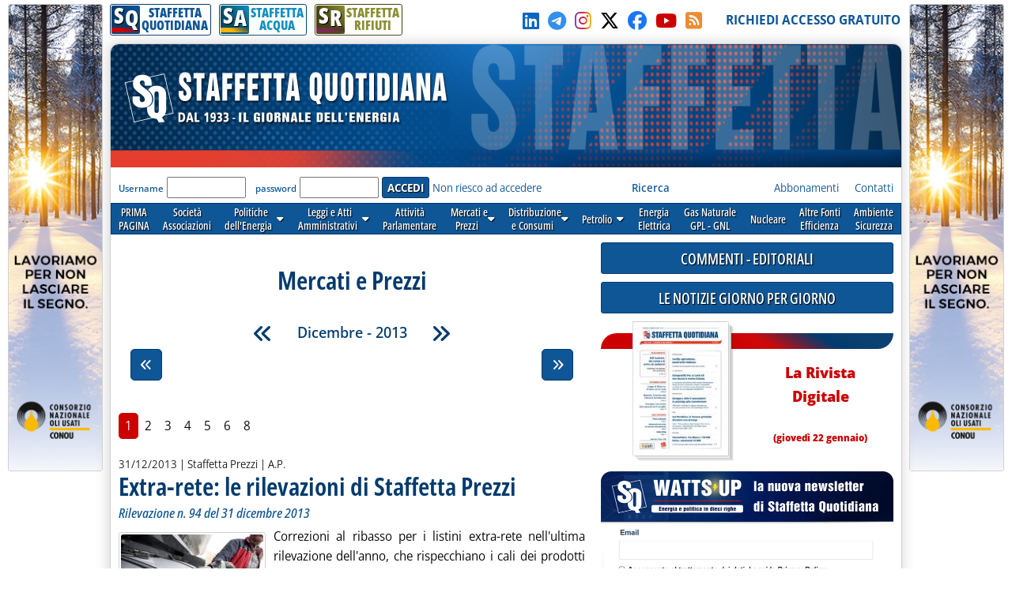

--- FILE ---
content_type: text/html; charset=utf-8
request_url: https://www.staffettaonline.com/sezioni.aspx?Sez=50&Anno=2013&Mese=12
body_size: 145771
content:

<!DOCTYPE html>



<html lang="it" xmlns="http://www.w3.org/1999/xhtml" xmlns:fb="//www.facebook.com/2008/fbml" xmlns:og="//opengraphprotocol.org/schema/" xmlns:fb="//ogp.me/ns/fb#" >
<head> 
        <!-- Google tag (gtag.js) -->
    <script async src="https://www.googletagmanager.com/gtag/js?id=G-532XJJWJHH"></script>
    <script>
        window.dataLayer = window.dataLayer || [];
        function gtag() { dataLayer.push(arguments); }
        gtag('js', new Date());
        gtag('config', 'G-532XJJWJHH');
    </script>
<meta charset="utf-8" /><meta http-equiv="Content-Type" content="text/html; charset=UTF-8" /><meta name="viewport" content="width=device-width, target-densitydpi=device-dpi, user-scalable=yes" /><meta http-equiv="content-language" content="it-IT" /><meta charset="utf-8" />

  
<!-- RSS AUTODISCOVER -->
<link rel="alternate" type="application/rss+xml" title="Prima Pagina | Staffetta Quotidiana" href="//www.staffettaonline.com/RSS/RSS_Home.xml" /><link rel="alternate" type="application/rss+xml" title="Politica energetica | Staffetta Quotidiana" href="//www.staffettaonline.com/RSS/RSS_Pol_ener.xml" /><link rel="alternate" type="application/rss+xml" title="Leggi e Atti amministrativi | Staffetta Quotidiana" href="//www.staffettaonline.com/RSS/RSS_Leggi_Atti.xml" /><link rel="alternate" type="application/rss+xml" title="Attività parlamentare | Staffetta Quotidiana" href="//www.staffettaonline.com/RSS/RSS_Att_Parl.xml" /><link rel="alternate" type="application/rss+xml" title="Mercati e Prezzi | Staffetta Quotidiana" href="//www.staffettaonline.com/RSS/RSS_Mercati.xml" /><link rel="alternate" type="application/rss+xml" title="Distribuzione e Consumi | Staffetta Quotidiana" href="//www.staffettaonline.com/RSS/Rss_Distr_Cons.xml" /><link rel="alternate" type="application/rss+xml" title="Energia Elettrica | Staffetta Quotidiana" href="//www.staffettaonline.com/RSS/RSS_Ener_Elett.xml" /><link rel="alternate" type="application/rss+xml" title="Gas naturale - GPL | Staffetta Quotidiana" href="//www.staffettaonline.com/RSS/RSS_GasN_Gpl.xml" /><link rel="alternate" type="application/rss+xml" title="Altre Fonti di Energia | Staffetta Quotidiana" href="//www.staffettaonline.com/RSS/RSS_Cons_Altre_Fonti.xml" /><link rel="alternate" type="application/rss+xml" title="Ambiente - Sicurezza | Staffetta Quotidiana" href="//www.staffettaonline.com/RSS/RSS_Inq_Amb_Sic.xml" /><link rel="alternate" type="application/rss+xml" title="Società - Associazioni - Sidacati | Staffetta Quotidiana" href="//www.staffettaonline.com/RSS/Rss_Soc_Ass_Sind.xml" /><link rel="alternate" type="application/rss+xml" title="Segnalazioni, Note ed Eventi | Staffetta Quotidiana" href="//www.staffettaonline.com/RSS/Rss_Segn_Eventi.xml" /><link rel="alternate" type="application/rss+xml" title="Gare e Commesse | Staffetta Quotidiana" href="//www.staffettaonline.com/RSS/RSS_Gare_Comm.xml" />
<!-- --------- -->
<link rel="icon" type="image/png" href="/_Immagini/favicon/favicon-512x512.png" sizes="512x512" /><link rel="icon" type="image/png" href="/_Immagini/favicon/favicon-96x96.png" sizes="96x96" /><link rel="icon" type="image/png" href="/_Immagini/favicon/favicon-32x32.png" sizes="32x32" /><link rel="icon" type="image/png" href="/_Immagini/favicon/favicon-16x16.png" sizes="16x16" /><title>
	Mercati e Prezzi | Staffetta Quotidiana
</title><meta id="ctl00_metaDes" name="description" content="Quotidiano delle Fonti di Energia. Per aziende pubbliche e private che si occupano di petrolio, gas, elettricità, fonti alternative.
Quotidianamente pubblica variazioni dei mercati e dei prezzi, consumi, statistiche, leggi, decreti, documenti delle Autorità, gare ed eventi.
" /><meta id="ctl00_metaKey" name="keywords" content="Gas, Gpl, Trasporto, Petrolio, Elettricità, Carbone, Gasolio, Benzina, Riscaldamento, Nucleare, Fonti, Notizie, News, Quotidiano, Energia, Energia elettrica, Mercati, Prezzi, Tariffe, rinnovabili, alternative, Società, Leggi, UE, GU, Normativa," /><link rel="stylesheet" href="/App_Themes/VarQUO.css?v=3" />
<script type="text/javascript" src="/_Include/jquery-3.6.4/jquery-3.6.4.min.js"></script>
<link rel="stylesheet" href="https://cdnjs.cloudflare.com/ajax/libs/font-awesome/6.5.1/css/all.min.css" referrerpolicy="no-referrer" />
<link rel="stylesheet" href="/App_Themes/bxSlider.css?V=3" />
<link rel="stylesheet" href="/App_Themes/All.css?v=3" />
<link rel="stylesheet" href="/App_Themes/FrontEnd/FrontEnd-All.css?v=5.3"/>
<link rel="stylesheet" href="/App_Themes/FrontEnd/Print.css?v=2" media="print" />
<script  type="text/javascript" src="/_Include/function.js?v=3"></script>
<script  type="text/javascript" src="/_Include/YouTubePlayer.js?v=6"></script>
<script  src="https://cdnjs.cloudflare.com/ajax/libs/bxslider/4.2.15/jquery.bxslider.min.js" ></script>


<!-- Pin Windows 8 -->
<meta name="application-name" content="Staffetta Quotidiana" /><meta name="msapplication-TileColor" content="#C6E0D0" /><meta name="msapplication-TileImage" content="_Immagini/LogoXPin.png" />
<!-- -->

<script defer  type="text/javascript" src='/_Include/myTag-man.js'></script>

<!-- Matomo -->

   
<!-- End Matomo Code -->

</head>

<body>

 

   <form name="aspnetForm" method="post" action="sezioni.aspx?Sez=50&amp;Anno=2013&amp;Mese=12" id="aspnetForm" onkeypress="return handleEnter(this, event)">
<div>
<input type="hidden" name="__EVENTTARGET" id="__EVENTTARGET" value="" />
<input type="hidden" name="__EVENTARGUMENT" id="__EVENTARGUMENT" value="" />
<input type="hidden" name="__VIEWSTATE" id="__VIEWSTATE" value="/[base64]/[base64]/[base64]" />
</div>

<script type="text/javascript">
//<![CDATA[
var theForm = document.forms['aspnetForm'];
if (!theForm) {
    theForm = document.aspnetForm;
}
function __doPostBack(eventTarget, eventArgument) {
    if (!theForm.onsubmit || (theForm.onsubmit() != false)) {
        theForm.__EVENTTARGET.value = eventTarget;
        theForm.__EVENTARGUMENT.value = eventArgument;
        theForm.submit();
    }
}
//]]>
</script>


<script src="/WebResource.axd?d=mc9t97hpTqq9dCm9bhUzjDAxQgWclGYGXHHTnlqw6e1y6ZjhKLK-h7ZrHsM8p-RD2yqzi0SS2USck9urs3O2p3QZiu01&amp;t=638313862859278837" type="text/javascript"></script>

<div>

	<input type="hidden" name="__VIEWSTATEGENERATOR" id="__VIEWSTATEGENERATOR" value="EAE4C779" />
	<input type="hidden" name="__PREVIOUSPAGE" id="__PREVIOUSPAGE" value="wNhepCG_BFQie4O9PuZ5fT1rEv-wdR7WTTLlz-tydnuFtemeRWo-18LNcTSyuaAIMUc3bGJdQXwcNTj3-855GOHYfwM1" />
</div>
         


<div id="Container" style="margin-bottom:25px;">

  
<!-- RESOURCE LATERALI -->
  <div style="position: fixed; top: 5px; float: left; width: 660px; height: 600px; text-align: left;	margin: 0 auto;	padding: 0;	background-color: transparent; right: 50%;">
     <div style="position: absolute; right: 510px; width: 120px;	height: 600px;	background-color: transparent;	overflow: visible;" >
      <a rel="nofollow noopener" href="/2004202723.ashx?id=1538" target="_blank" ><img style="max-width: 100%; border: solid 1px var(--colorGreyBorder);	border-radius: var(--radius-min);" src="/foto/2048202523.ashx?t=thumb&f=2025/20251125121158_b.jpg" alt="" /></a>
</div></div>

  <div style="position: fixed; top: 5px; float: left;	width: 660px; height: 600px; text-align: left;	margin: 0 auto;	padding: 0;	background-color: transparent; left: 50%;">
     <div style="position: absolute; right: 510px; left: 510px; width: 120px; height: 600px;	background-color: transparent;	overflow: visible;">
          <a rel="nofollow noopener" href="/2004202723.ashx?id=1538" target="_blank" ><img style="max-width: 100%; border: solid 1px var(--colorGreyBorder);	border-radius: var(--radius-min);" src="/foto/2048202523.ashx?t=thumb&f=2025/20251125121158_b.jpg" alt="" /></a>
</div> </div>
<!--   -->
     
  <div id="site-width">
    <div id="skip"><a href="#main-content">Vai al contenuto principale</a></div>
       <!--  NATALE -->
   		
  	<!--    -->
  
   <div id="TopBar">
         <div>
       		 
                


<div id="BarraPubblicazioni">
  <div class="btnPubbQUO">
      <a href="/">
          <div class="iconaPubbQUO">     
                <div class="fasciaIconaPubb"></div>
                <div class="textIconaPubb">
                    <span>S</span><span>Q</span>
                </div>
           </div>
        <span style="">STAFFETTA<br />QUOTIDIANA</span>
       </a>
  </div>
<div class="btnPubbH2O">
      <a href="/staffetta_acqua/">
          <div class="iconaPubbH2O">     
                <div class="fasciaIconaPubb"></div>
                <div class="textIconaPubb">
                    <span>S</span><span>A</span>
                </div>
           </div>
        <span style="">STAFFETTA<br />ACQUA</span>
       </a>
  </div>
<div class="btnPubbRIF">
      <a href="/staffetta-rifiuti/">
          <div class="iconaPubbRIF">     
                <div class="fasciaIconaPubb"></div>
                <div class="textIconaPubb">
                    <span>S</span><span>R</span>
                </div>
           </div>
        <span style="">STAFFETTA<br />RIFIUTI</span>
       </a>
  </div>
  
     
   <div class="clear"></div> 
 </div>

  
                    
          </div>
         <div>
              <a id="ctl00_hypSocialLinkedIn" rel="noopener" title="LinkedIn" href="//www.linkedin.com/in/staffetta-quotidiana-a7b78171/ " target="_blank" style="margin-right:5px;">
                <i style="color:#0a66c2;" class="fa-brands fa-linkedin"></i></a>
          
              <a id="ctl00_hypSocialTelegram" rel="noopener" title="Telegram" href="https://t.me/staffettaquotidiana" target="_blank" style="margin-right:5px;">
                <i style="color:#3390ec;" class="fa-brands fa-telegram"></i></a>
          
              <a id="ctl00_hypSocialInstagram" rel="noopener" title="Instagram" href="//instagram.com/staffetta_quotidiana?igshid=YmMyMTA2M2Y=" target="_blank" style="margin-right:5px;">
                <i  class="fa-brands fa-instagram Instagram-gradient"></i></a>
         
            <a id="ctl00_hypSocialTwitter" rel="noopener" title="Seguici su X-Twitter" href="//twitter.com/Staffetta" target="_blank" style="margin-right:5px;">
                <i style="color:#000;" class="fa-brands fa-x-twitter"></i></a>

              <a id="ctl00_hypSocialFacebook" rel="noopener" title="Clicca su MI PIACE sulla nostra Pagina" href="//www.facebook.com/pages/Staffetta-Quotidiana/137156226343451" target="_blank" style="margin-right:5px;">
                <i style="color:#1877f2;" class="fab fa-facebook"></i></a>

             <a id="ctl00_hypSocialYouTube" rel="noopener" title="Il nostro canale YouTube" href="//www.youtube.com/@StaffettaQuotidiana" target="_blank" style="margin-right:5px; color:var(--colorB1);">
                <i class="fa-brands fa-youtube"></i></a>

                <a id="ctl00_hypSocialRSS" title="RSS della Staffetta" href="/rss.aspx" style="margin-right:5px;">
                    <i style="color:#ec8c34;" class="fa-solid fa-square-rss"></i></a>
                   &nbsp;&nbsp;
          </div>

          <div>
                <a id="ctl00_hypRegistrazione" data-tagMan="SQ-Registrazione" class="color1" href="registrazione.aspx">RICHIEDI ACCESSO GRATUITO</a>
                </div>
         
     </div>
          
  <div id="page">
    <header>
    <div id="testata" >

        <img alt="Staffetta Quotidiana" src="/_Immagini/Testata/Testata_SQ.jpg?v=4" style="width:100%;" />
            <div id="testataData" style="font-family:var(--f-family1);" >
                     
             </div>
     </div>
              <div class="log">
                  <div>
                     
 
<div id="ctl00_CtrlLogAbbonato1_pnlIsIntranet">
	
    <div id="ctl00_CtrlLogAbbonato1_pnlLog" onkeypress="javascript:return WebForm_FireDefaultButton(event, 'ctl00_CtrlLogAbbonato1_btnLogin')">
		
        
        <label for="ctl00_CtrlLogAbbonato1_txtUser" id="ctl00_CtrlLogAbbonato1_lblUser">Username</label>
        <input name="ctl00$CtrlLogAbbonato1$txtUser" type="text" id="ctl00_CtrlLogAbbonato1_txtUser" style="display:none;" />
       <input name="ctl00$CtrlLogAbbonato1$txtUser2" type="text" id="ctl00_CtrlLogAbbonato1_txtUser2" />
        &nbsp;
        <label for="ctl00_CtrlLogAbbonato1_txtPassword" id="ctl00_CtrlLogAbbonato1_lblPsw">password</label>     
        <input name="ctl00$CtrlLogAbbonato1$txtPassword" type="password" id="ctl00_CtrlLogAbbonato1_txtPassword" />
        <input type="submit" name="ctl00$CtrlLogAbbonato1$btnLogin" value="ACCEDI" id="ctl00_CtrlLogAbbonato1_btnLogin" class="button btn-submit" />
           <a id="ctl00_CtrlLogAbbonato1_hypForgot" href="account-forgot.aspx">Non riesco ad accedere</a>
   
	</div>

   

<div id="ctl00_CtrlLogAbbonato1_pnlCookieConsent">
		
<!-- COOKIE CONSENT -->
     <input type="hidden" id="cc" name="cc" />
  <script defer type='text/javascript' src='/_Include/cookieconsent/cookieconsent.js?v=6'></script>
<script defer type='text/javascript' src='/_Include/cookieconsent/cookieconsentScript.js?v=1'></script>
<!--         -->

	</div>


</div>

                   </div>
   
                    <div class="lnkChiSiamo">
                        <a id="ctl00_HypRicerca" data-tagMan="SQ-Ricerca" href="ricerca.aspx"><b>Ricerca</b></a>
                                &nbsp;&nbsp;&nbsp;&nbsp;&nbsp;&nbsp;&nbsp;&nbsp;&nbsp;&nbsp;&nbsp;&nbsp;&nbsp;&nbsp;
                                &nbsp;&nbsp;&nbsp;&nbsp;&nbsp;&nbsp;&nbsp;&nbsp;&nbsp;&nbsp;&nbsp;&nbsp;&nbsp;&nbsp;&nbsp;&nbsp;
                        <a id="ctl00_HypAbbonamenti" title=" Guarda tutte le forme di abbonamento e richiedi informazioni " data-tagMan="SQ-Abbonamenti" href="abbonamenti.aspx">Abbonamenti</a>
                        &nbsp;&nbsp;&nbsp;
                        <a id="ctl00_HypContatti" title=" Tutti i nostri contatti " data-tagMan="SQ-Contatti" href="contatti.aspx">Contatti</a>
                   <!--       <a id="ctl00_HypPubblicità" title=" Informazioni per gli inserzionisti e Media Kit " href="mediakit.aspx" style="color:#1B4385;">Pubblicità</a>&nbsp;&nbsp;&nbsp; 
                     <a id="ctl00_HypChiSiamo" title=" Breve descrizione e storia della Staffetta " href="chi_siamo.aspx" style="color:#1B4385;">Chi siamo</a>&nbsp;&nbsp;&nbsp;
-->                      
                          </div>
                      
                
              </div>
               
                

 <script type="text/javascript">
function mostraMenu(nome){
document.getElementById(nome).style.visibility='visible';
}

function nascondiMenu(nome){
varNome=nome
document.getElementById(varNome).style.visibility='hidden';
}

</script>
<script type="text/javascript">
    $(document).ready(function () {
     // ELiminare se possibile sfruttare script in EditNwe.js
     $('div.taphover2').on('touchstart', function (e) {
         'use strict'; //satisfy code inspectors
         var link = $(this); //preselect the link
         if (link.hasClass('hover')) {
             return true;
         } else {
             link.addClass('hover');
             $('div.taphover2').not(this).removeClass('hover');
             e.preventDefault();
             return false; //extra, and to make sure the function has consistent return points
         }
     });
        });
</script>
  <!--
  <div id="mnSezioni">
  
  <div id="v1" class="Sezione1" style="margin-left:3px;" onmouseover="seleziona(this,'Sezione1_On');"  onmouseout="deseleziona(this,'Sezione1');"><a href="/" >PRIMA<br />PAGINA</a></div>
  <div id="V2" class="Sezione1" onmouseover="seleziona(this,'Sezione1_On');"  onmouseout="deseleziona(this,'Sezione1');"><a href="/Sezioni.aspx?Sez=70" >Società<br />Associazioni</a></div>
  <div id="V3" aria-haspopup="true" role="button" class="Sezione1" onmouseover="mostraMenu('V3-1'); seleziona(this,'Sezione1_On');"  onmouseout="nascondiMenu('V3-1'); deseleziona(this,'Sezione1');" > <a href="/Sezioni.aspx?Sez=2" >Politiche<br />dell'Energia<img src="/_Immagini/Icone/piu-giu.gif"  width="10px" height="8px" alt="Espandi menu"  /></a>
    <br />
    <ul id="V3-1"  >
        <li><a href="/Sezioni.aspx?Sez=3">Nazionale&nbsp;&nbsp;&nbsp;&nbsp;</a></li>
        <li><a href="/Sezioni.aspx?Sez=6">Internazionale</a></li>
    </ul>
  </div>
  <div id="V4" class="Sezione1" onmouseover="seleziona(this,'Sezione1_On');"  onmouseout="deseleziona(this,'Sezione1');"><a href="/Sezioni.aspx?Sez=12" >Leggi e Atti<br />Amministrativi</a></div>
  <div id="V5" class="Sezione1" onmouseover="seleziona(this,'Sezione1_On');"  onmouseout="deseleziona(this,'Sezione1');"><a href="/Sezioni.aspx?Sez=13" >Attività<br />Parlamentare</a></div>
  <div id="V6" class="Sezione1" onmouseover="mostraMenu('V6-1'); seleziona(this,'Sezione1_On');"  onmouseout="nascondiMenu('V6-1'); deseleziona(this,'Sezione1');"><a href="/Sezioni.aspx?Sez=50"  aria-haspopup="true" >&nbsp;&nbsp;Mercati e&nbsp;&nbsp;<br />&nbsp;&nbsp;Prezzi&nbsp;&nbsp;<img src="/_Immagini/Icone/piu-giu.gif"  width="10px" height="8px" alt="Espandi menu"  /></a>
    <br />
    <ul id="V6-1"  >
        <li><a href="/Sezioni.aspx?Sez=51">Prezzi e Tariffe Nazionali</a></li>
        <li><a href="/Sezioni.aspx?Sez=52">Prezzi Internazionali&nbsp;&nbsp;&nbsp;&nbsp;&nbsp;&nbsp;&nbsp;&nbsp;&nbsp;&nbsp;&nbsp;</a></li>
    </ul>
  </div>
<div id="V8" class="Sezione1" onmouseover="mostraMenu('V8-1'); seleziona(this,'Sezione1_On');"  onmouseout="nascondiMenu('V8-1'); deseleziona(this,'Sezione1');"><a href="/Sezioni.aspx?Sez=55"  aria-haspopup="true" >Distribuzione<br />e Consumi<img src="/_Immagini/Icone/piu-giu.gif"  width="10px" height="8px" alt="Espandi menu"  /></a>
    <br />
    <ul id="V8-1"  >
        <li><a href="/Sezioni.aspx?Sez=56">Rete&nbsp;&nbsp;&nbsp;&nbsp;&nbsp;&nbsp;&nbsp;&nbsp;&nbsp;&nbsp;&nbsp;&nbsp;&nbsp;&nbsp;&nbsp;&nbsp;&nbsp;&nbsp;&nbsp;&nbsp;<br />Carburanti&nbsp;&nbsp;&nbsp;&nbsp;&nbsp;&nbsp;&nbsp;&nbsp;&nbsp;&nbsp;&nbsp;&nbsp;</a></li>
        <li><a href="/Sezioni.aspx?Sez=57">Consumi Petroliferi<br />ed Elettrici&nbsp;&nbsp;&nbsp;&nbsp;&nbsp;&nbsp;&nbsp;&nbsp;&nbsp;&nbsp;&nbsp;&nbsp;</a></li>
    </ul>
  </div>
  <div id="v9" class="Sezione1" style="height:24px; padding-top:8px;"  onmouseover="mostraMenu('V9-1'); seleziona(this,'Sezione1_On');"  onmouseout="nascondiMenu('V9-1'); deseleziona(this,'Sezione1');"><a href="/Sezioni.aspx?Sez=58"  aria-haspopup="true" >Petrolio<img src="/_Immagini/Icone/piu-giu.gif" width="10px" height="8px"  alt="Espandi menu"  /></a>
    <br />
    <ul id="V9-1"  >
        <li><a href="/Sezioni.aspx?Sez=59">Ricerca e Produzione<br />Idrocarburi&nbsp;&nbsp;&nbsp;&nbsp;&nbsp;&nbsp;&nbsp;&nbsp;&nbsp;&nbsp;&nbsp;&nbsp;&nbsp;&nbsp;&nbsp;&nbsp;</a></li>
        <li><a href="/Sezioni.aspx?Sez=69">Trasporti&nbsp;&nbsp;&nbsp;&nbsp;&nbsp;&nbsp;&nbsp;&nbsp;&nbsp;&nbsp;&nbsp;&nbsp;&nbsp;&nbsp;&nbsp;&nbsp;&nbsp;&nbsp;&nbsp;&nbsp;</a></li>
        <li><a href="/Sezioni.aspx?Sez=60">Approvvigionamenti<br />Raffinazione&nbsp;&nbsp;&nbsp;&nbsp;&nbsp;&nbsp;&nbsp;&nbsp;&nbsp;&nbsp;&nbsp;&nbsp;</a></li>
    </ul>
  </div>
  <div id="V10" class="Sezione1" onmouseover="seleziona(this,'Sezione1_On');"  onmouseout="deseleziona(this,'Sezione1');"><a href="/Sezioni.aspx?Sez=95" >Energia<br />Elettrica</a></div>
  <div id="V11" class="Sezione1" onmouseover="seleziona(this,'Sezione1_On');"  onmouseout="deseleziona(this,'Sezione1');"><a href="/Sezioni.aspx?Sez=90" >Gas Naturale<br />GPL - GNL</a></div>
  <div id="V12" class="Sezione1" style="" onmouseover="seleziona(this,'Sezione1_On');"  onmouseout="deseleziona(this,'Sezione1');"><div style="height:24px; padding-top:8px; background-color:Transparent;"><a href="/Sezioni.aspx?Sez=63" >Nucleare</a></div></div>
  <div id="V13" class="Sezione1" onmouseover="seleziona(this,'Sezione1_On');"  onmouseout="deseleziona(this,'Sezione1');"><a href="/Sezioni.aspx?Sez=67" >Altre Fonti<br />Efficienza</a></div>
  <div id="V14" class="Sezione1" onmouseover="seleziona(this,'Sezione1_On');"  onmouseout="deseleziona(this,'Sezione1');"><a href="/Sezioni.aspx?Sez=68" >Ambiente<br />Sicurezza</a></div>
  <div id="V15" class="Sezione1" style="position:relative;" onmouseover="seleziona(this,'Sezione1_On');"  onmouseout="deseleziona(this,'Sezione1');"><a href="/Sezioni.aspx?Sez=110" >Acqua e<br />Servizi Idrici</a></div>

  </div>
  -->
<nav id="menu-sezioni">
  
  <div><a    href="/" >PRIMA<br />PAGINA</a></div>
  <div><a data-tagMan="SQ-menuSezioni"  href="/Sezioni.aspx?Sez=70" >Società<br />Associazioni</a></div>
  <div   class="taphover2"><a data-tagMan="SQ-menuSezioni" href="/Sezioni.aspx?Sez=2" >Politiche<br />dell'Energia &nbsp; <i class="fas fa-caret-down"></i></a>
    <ul>
        <li><a data-tagMan="SQ-menuSezioni"  href="/Sezioni.aspx?Sez=3">Nazionale</a></li>
        <li><a data-tagMan="SQ-menuSezioni"  href="/Sezioni.aspx?Sez=6">Internazionale</a></li>
    </ul>
  </div>
  <div class="taphover2"><a data-tagMan="SQ-menuSezioni" href="/Sezioni.aspx?Sez=12" >Leggi e Atti<br />Amministrativi &nbsp; <i class="fas fa-caret-down"></i></a>
       <ul>
     <li><a data-tagMan="SQ-menuSezioni" href="/Sezioni.aspx?Sez=35">Atti delle Regioni</a></li>
 </ul>
  </div>
  <div><a data-tagMan="SQ-menuSezioni" href="/Sezioni.aspx?Sez=13" >Attività<br />Parlamentare</a></div>
  <div class="taphover2"><a data-tagMan="SQ-menuSezioni" href="/Sezioni.aspx?Sez=50"  >Mercati e<br />Prezzi &nbsp; <i class="fas fa-caret-down"></i></a>
    
    <ul>
        <li><a data-tagMan="SQ-menuSezioni" href="/Sezioni.aspx?Sez=51">Prezzi e Tariffe Nazionali</a></li>
        <li><a data-tagMan="SQ-menuSezioni" href="/Sezioni.aspx?Sez=52">Prezzi Internazionali</a></li>
    </ul>
  </div>
<div class="taphover2"><a data-tagMan="SQ-menuSezioni" href="/Sezioni.aspx?Sez=55">Distribuzione<br />e Consumi &nbsp; <i class="fas fa-caret-down"></i></a>
    
    <ul>
        <li><a data-tagMan="SQ-menuSezioni" href="/Sezioni.aspx?Sez=56">Rete Carburanti</a></li>
        <li><a data-tagMan="SQ-menuSezioni" href="/Sezioni.aspx?Sez=57">Consumi Petroliferi ed Elettrici</a></li>
    </ul>
  </div>
  <div class="taphover2"><a data-tagMan="SQ-menuSezioni" href="/Sezioni.aspx?Sez=58"  aria-haspopup="true" >Petrolio &nbsp; <i class="fas fa-caret-down"></i></a>
   
    <ul>
        <li><a data-tagMan="SQ-menuSezioni" href="/Sezioni.aspx?Sez=59">Ricerca e Produzione Idrocarburi</a></li>
        <li><a data-tagMan="SQ-menuSezioni" href="/Sezioni.aspx?Sez=69">Trasporti</a></li>
        <li><a data-tagMan="SQ-menuSezioni" href="/Sezioni.aspx?Sez=60">Approvvigionamenti - Raffinazione</a></li>
    </ul>
  </div>
  <div><a data-tagMan="SQ-menuSezioni" href="/Sezioni.aspx?Sez=95" >Energia<br />Elettrica</a></div>
  <div><a data-tagMan="SQ-menuSezioni" href="/Sezioni.aspx?Sez=90" >Gas Naturale<br />GPL - GNL</a></div>
  <div><a data-tagMan="SQ-menuSezioni" href="/Sezioni.aspx?Sez=63" >Nucleare</a></div>
  <div><a data-tagMan="SQ-menuSezioni" href="/Sezioni.aspx?Sez=67" >Altre Fonti<br />Efficienza</a></div>
  <div><a data-tagMan="SQ-menuSezioni" href="/Sezioni.aspx?Sez=68" >Ambiente<br />Sicurezza</a></div>
  
  </nav>
   </header>
<div>  <!-- Sticky colDestra -->
   <main id="ctl00_main_content">
        <div class="testata-print print-only">
           STAFFETTA QUOTIDIANA
       </div>
        

    



  

     <a name="inizio"></a>
    <div class="titoloPagina">
            <h1> Mercati e Prezzi </h1>
       </div>      
       
     <nav>
             

<style>
    #CalendarioSezioni::-webkit-scrollbar {
    display: none;
}

/* Hide scrollbar for IE, Edge and Firefox */
#CalendarioSezioni {
  -ms-overflow-style: none;  /* IE and Edge */
  scrollbar-width: none;  /* Firefox */
}

</style>

 <div id="menuCalendario" class="print-no">

<div id="etichettaCalendario">
    <a id="ctl00_CPH1_ctrlPaginaElenco_MenuCalendarioTop_hypIndietro" title="Novembre - 2013" href="sezioni.aspx?Sez=50&amp;Anno=2013&amp;Mese=11"><span class="icona-doubleLeft"></span></a>
  <span id="ctl00_CPH1_ctrlPaginaElenco_MenuCalendarioTop_lblDataSel">Dicembre - 2013</span>
   <a id="ctl00_CPH1_ctrlPaginaElenco_MenuCalendarioTop_hypAvanti" title="Gennaio - 2014" href="sezioni.aspx?Sez=50&amp;Anno=2014&amp;Mese=1"><span class="icona-doubleRight"></span></a>
</div>

 

 

<div id="ctl00_CPH1_ctrlPaginaElenco_MenuCalendarioTop_barraCalendario" class="barraCalendario">
	
    <span id="scorriSX" class="icona-doubleLeft jq-nascondi" onmouseout="endTimer()" ontouchend="endTimer()" ></span>
    <div id="CalendarioSezioni" style="overflow-x:auto; touch-action:pan-x;">
         <div id="CalendarioAnni" >
            <div id="anno1991" class="divAnno" >1991
<br />
<ul id="menu1991"  >
<li><a href="/sezioni.aspx?Sez=50&Anno=1991&Mese=1">&nbsp;Gennaio</a></li>
<li><a href="/sezioni.aspx?Sez=50&Anno=1991&Mese=2">&nbsp;Febbraio</a></li>
<li><a href="/sezioni.aspx?Sez=50&Anno=1991&Mese=3">&nbsp;Marzo</a></li>
<li><a href="/sezioni.aspx?Sez=50&Anno=1991&Mese=4">&nbsp;Aprile</a></li>
<li><a href="/sezioni.aspx?Sez=50&Anno=1991&Mese=5">&nbsp;Maggio</a></li>
<li><a href="/sezioni.aspx?Sez=50&Anno=1991&Mese=6">&nbsp;Giugno</a></li>
<li><a href="/sezioni.aspx?Sez=50&Anno=1991&Mese=7">&nbsp;Luglio</a></li>
<li><a href="/sezioni.aspx?Sez=50&Anno=1991&Mese=8">&nbsp;Agosto</a></li>
<li><a href="/sezioni.aspx?Sez=50&Anno=1991&Mese=9">&nbsp;Settembre</a></li>
<li><a href="/sezioni.aspx?Sez=50&Anno=1991&Mese=10">&nbsp;Ottobre</a></li>
<li><a href="/sezioni.aspx?Sez=50&Anno=1991&Mese=11">&nbsp;Novembre</a></li>
<li><a href="/sezioni.aspx?Sez=50&Anno=1991&Mese=12">&nbsp;Dicembre</a></li>

</ul></div>
<div id="anno1992" class="divAnno" >1992
<br />
<ul id="menu1992"  >
<li><a href="/sezioni.aspx?Sez=50&Anno=1992&Mese=1">&nbsp;Gennaio</a></li>
<li><a href="/sezioni.aspx?Sez=50&Anno=1992&Mese=2">&nbsp;Febbraio</a></li>
<li><a href="/sezioni.aspx?Sez=50&Anno=1992&Mese=3">&nbsp;Marzo</a></li>
<li><a href="/sezioni.aspx?Sez=50&Anno=1992&Mese=4">&nbsp;Aprile</a></li>
<li><a href="/sezioni.aspx?Sez=50&Anno=1992&Mese=5">&nbsp;Maggio</a></li>
<li><a href="/sezioni.aspx?Sez=50&Anno=1992&Mese=6">&nbsp;Giugno</a></li>
<li><a href="/sezioni.aspx?Sez=50&Anno=1992&Mese=7">&nbsp;Luglio</a></li>
<li><a href="/sezioni.aspx?Sez=50&Anno=1992&Mese=8">&nbsp;Agosto</a></li>
<li><a href="/sezioni.aspx?Sez=50&Anno=1992&Mese=9">&nbsp;Settembre</a></li>
<li><a href="/sezioni.aspx?Sez=50&Anno=1992&Mese=10">&nbsp;Ottobre</a></li>
<li><a href="/sezioni.aspx?Sez=50&Anno=1992&Mese=11">&nbsp;Novembre</a></li>
<li><a href="/sezioni.aspx?Sez=50&Anno=1992&Mese=12">&nbsp;Dicembre</a></li>

</ul></div>
<div id="anno1993" class="divAnno" >1993
<br />
<ul id="menu1993"  >
<li><a href="/sezioni.aspx?Sez=50&Anno=1993&Mese=1">&nbsp;Gennaio</a></li>
<li><a href="/sezioni.aspx?Sez=50&Anno=1993&Mese=2">&nbsp;Febbraio</a></li>
<li><a href="/sezioni.aspx?Sez=50&Anno=1993&Mese=3">&nbsp;Marzo</a></li>
<li><a href="/sezioni.aspx?Sez=50&Anno=1993&Mese=4">&nbsp;Aprile</a></li>
<li><a href="/sezioni.aspx?Sez=50&Anno=1993&Mese=5">&nbsp;Maggio</a></li>
<li><a href="/sezioni.aspx?Sez=50&Anno=1993&Mese=6">&nbsp;Giugno</a></li>
<li><a href="/sezioni.aspx?Sez=50&Anno=1993&Mese=7">&nbsp;Luglio</a></li>
<li><a href="/sezioni.aspx?Sez=50&Anno=1993&Mese=8">&nbsp;Agosto</a></li>
<li><a href="/sezioni.aspx?Sez=50&Anno=1993&Mese=9">&nbsp;Settembre</a></li>
<li><a href="/sezioni.aspx?Sez=50&Anno=1993&Mese=10">&nbsp;Ottobre</a></li>
<li><a href="/sezioni.aspx?Sez=50&Anno=1993&Mese=11">&nbsp;Novembre</a></li>
<li><a href="/sezioni.aspx?Sez=50&Anno=1993&Mese=12">&nbsp;Dicembre</a></li>

</ul></div>
<div id="anno1994" class="divAnno" >1994
<br />
<ul id="menu1994"  >
<li><a href="/sezioni.aspx?Sez=50&Anno=1994&Mese=1">&nbsp;Gennaio</a></li>
<li><a href="/sezioni.aspx?Sez=50&Anno=1994&Mese=2">&nbsp;Febbraio</a></li>
<li><a href="/sezioni.aspx?Sez=50&Anno=1994&Mese=3">&nbsp;Marzo</a></li>
<li><a href="/sezioni.aspx?Sez=50&Anno=1994&Mese=4">&nbsp;Aprile</a></li>
<li><a href="/sezioni.aspx?Sez=50&Anno=1994&Mese=5">&nbsp;Maggio</a></li>
<li><a href="/sezioni.aspx?Sez=50&Anno=1994&Mese=6">&nbsp;Giugno</a></li>
<li><a href="/sezioni.aspx?Sez=50&Anno=1994&Mese=7">&nbsp;Luglio</a></li>
<li><a href="/sezioni.aspx?Sez=50&Anno=1994&Mese=8">&nbsp;Agosto</a></li>
<li><a href="/sezioni.aspx?Sez=50&Anno=1994&Mese=9">&nbsp;Settembre</a></li>
<li><a href="/sezioni.aspx?Sez=50&Anno=1994&Mese=10">&nbsp;Ottobre</a></li>
<li><a href="/sezioni.aspx?Sez=50&Anno=1994&Mese=11">&nbsp;Novembre</a></li>
<li><a href="/sezioni.aspx?Sez=50&Anno=1994&Mese=12">&nbsp;Dicembre</a></li>

</ul></div>
<div id="anno1995" class="divAnno" >1995
<br />
<ul id="menu1995"  >
<li><a href="/sezioni.aspx?Sez=50&Anno=1995&Mese=1">&nbsp;Gennaio</a></li>
<li><a href="/sezioni.aspx?Sez=50&Anno=1995&Mese=2">&nbsp;Febbraio</a></li>
<li><a href="/sezioni.aspx?Sez=50&Anno=1995&Mese=3">&nbsp;Marzo</a></li>
<li><a href="/sezioni.aspx?Sez=50&Anno=1995&Mese=4">&nbsp;Aprile</a></li>
<li><a href="/sezioni.aspx?Sez=50&Anno=1995&Mese=5">&nbsp;Maggio</a></li>
<li><a href="/sezioni.aspx?Sez=50&Anno=1995&Mese=6">&nbsp;Giugno</a></li>
<li><a href="/sezioni.aspx?Sez=50&Anno=1995&Mese=7">&nbsp;Luglio</a></li>
<li><a href="/sezioni.aspx?Sez=50&Anno=1995&Mese=8">&nbsp;Agosto</a></li>
<li><a href="/sezioni.aspx?Sez=50&Anno=1995&Mese=9">&nbsp;Settembre</a></li>
<li><a href="/sezioni.aspx?Sez=50&Anno=1995&Mese=10">&nbsp;Ottobre</a></li>
<li><a href="/sezioni.aspx?Sez=50&Anno=1995&Mese=11">&nbsp;Novembre</a></li>
<li><a href="/sezioni.aspx?Sez=50&Anno=1995&Mese=12">&nbsp;Dicembre</a></li>

</ul></div>
<div id="anno1996" class="divAnno" >1996
<br />
<ul id="menu1996"  >
<li><a href="/sezioni.aspx?Sez=50&Anno=1996&Mese=1">&nbsp;Gennaio</a></li>
<li><a href="/sezioni.aspx?Sez=50&Anno=1996&Mese=2">&nbsp;Febbraio</a></li>
<li><a href="/sezioni.aspx?Sez=50&Anno=1996&Mese=3">&nbsp;Marzo</a></li>
<li><a href="/sezioni.aspx?Sez=50&Anno=1996&Mese=4">&nbsp;Aprile</a></li>
<li><a href="/sezioni.aspx?Sez=50&Anno=1996&Mese=5">&nbsp;Maggio</a></li>
<li><a href="/sezioni.aspx?Sez=50&Anno=1996&Mese=6">&nbsp;Giugno</a></li>
<li><a href="/sezioni.aspx?Sez=50&Anno=1996&Mese=7">&nbsp;Luglio</a></li>
<li><a href="/sezioni.aspx?Sez=50&Anno=1996&Mese=8">&nbsp;Agosto</a></li>
<li><a href="/sezioni.aspx?Sez=50&Anno=1996&Mese=9">&nbsp;Settembre</a></li>
<li><a href="/sezioni.aspx?Sez=50&Anno=1996&Mese=10">&nbsp;Ottobre</a></li>
<li><a href="/sezioni.aspx?Sez=50&Anno=1996&Mese=11">&nbsp;Novembre</a></li>
<li><a href="/sezioni.aspx?Sez=50&Anno=1996&Mese=12">&nbsp;Dicembre</a></li>

</ul></div>
<div id="anno1997" class="divAnno" >1997
<br />
<ul id="menu1997"  >
<li><a href="/sezioni.aspx?Sez=50&Anno=1997&Mese=1">&nbsp;Gennaio</a></li>
<li><a href="/sezioni.aspx?Sez=50&Anno=1997&Mese=2">&nbsp;Febbraio</a></li>
<li><a href="/sezioni.aspx?Sez=50&Anno=1997&Mese=3">&nbsp;Marzo</a></li>
<li><a href="/sezioni.aspx?Sez=50&Anno=1997&Mese=4">&nbsp;Aprile</a></li>
<li><a href="/sezioni.aspx?Sez=50&Anno=1997&Mese=5">&nbsp;Maggio</a></li>
<li><a href="/sezioni.aspx?Sez=50&Anno=1997&Mese=6">&nbsp;Giugno</a></li>
<li><a href="/sezioni.aspx?Sez=50&Anno=1997&Mese=7">&nbsp;Luglio</a></li>
<li><a href="/sezioni.aspx?Sez=50&Anno=1997&Mese=8">&nbsp;Agosto</a></li>
<li><a href="/sezioni.aspx?Sez=50&Anno=1997&Mese=9">&nbsp;Settembre</a></li>
<li><a href="/sezioni.aspx?Sez=50&Anno=1997&Mese=10">&nbsp;Ottobre</a></li>
<li><a href="/sezioni.aspx?Sez=50&Anno=1997&Mese=11">&nbsp;Novembre</a></li>
<li><a href="/sezioni.aspx?Sez=50&Anno=1997&Mese=12">&nbsp;Dicembre</a></li>

</ul></div>
<div id="anno1998" class="divAnno" >1998
<br />
<ul id="menu1998"  >
<li><a href="/sezioni.aspx?Sez=50&Anno=1998&Mese=1">&nbsp;Gennaio</a></li>
<li><a href="/sezioni.aspx?Sez=50&Anno=1998&Mese=2">&nbsp;Febbraio</a></li>
<li><a href="/sezioni.aspx?Sez=50&Anno=1998&Mese=3">&nbsp;Marzo</a></li>
<li><a href="/sezioni.aspx?Sez=50&Anno=1998&Mese=4">&nbsp;Aprile</a></li>
<li><a href="/sezioni.aspx?Sez=50&Anno=1998&Mese=5">&nbsp;Maggio</a></li>
<li><a href="/sezioni.aspx?Sez=50&Anno=1998&Mese=6">&nbsp;Giugno</a></li>
<li><a href="/sezioni.aspx?Sez=50&Anno=1998&Mese=7">&nbsp;Luglio</a></li>
<li><a href="/sezioni.aspx?Sez=50&Anno=1998&Mese=8">&nbsp;Agosto</a></li>
<li><a href="/sezioni.aspx?Sez=50&Anno=1998&Mese=9">&nbsp;Settembre</a></li>
<li><a href="/sezioni.aspx?Sez=50&Anno=1998&Mese=10">&nbsp;Ottobre</a></li>
<li><a href="/sezioni.aspx?Sez=50&Anno=1998&Mese=11">&nbsp;Novembre</a></li>
<li><a href="/sezioni.aspx?Sez=50&Anno=1998&Mese=12">&nbsp;Dicembre</a></li>

</ul></div>
<div id="anno1999" class="divAnno" >1999
<br />
<ul id="menu1999"  >
<li><a href="/sezioni.aspx?Sez=50&Anno=1999&Mese=1">&nbsp;Gennaio</a></li>
<li><a href="/sezioni.aspx?Sez=50&Anno=1999&Mese=2">&nbsp;Febbraio</a></li>
<li><a href="/sezioni.aspx?Sez=50&Anno=1999&Mese=3">&nbsp;Marzo</a></li>
<li><a href="/sezioni.aspx?Sez=50&Anno=1999&Mese=4">&nbsp;Aprile</a></li>
<li><a href="/sezioni.aspx?Sez=50&Anno=1999&Mese=5">&nbsp;Maggio</a></li>
<li><a href="/sezioni.aspx?Sez=50&Anno=1999&Mese=6">&nbsp;Giugno</a></li>
<li><a href="/sezioni.aspx?Sez=50&Anno=1999&Mese=7">&nbsp;Luglio</a></li>
<li><a href="/sezioni.aspx?Sez=50&Anno=1999&Mese=8">&nbsp;Agosto</a></li>
<li><a href="/sezioni.aspx?Sez=50&Anno=1999&Mese=9">&nbsp;Settembre</a></li>
<li><a href="/sezioni.aspx?Sez=50&Anno=1999&Mese=10">&nbsp;Ottobre</a></li>
<li><a href="/sezioni.aspx?Sez=50&Anno=1999&Mese=11">&nbsp;Novembre</a></li>
<li><a href="/sezioni.aspx?Sez=50&Anno=1999&Mese=12">&nbsp;Dicembre</a></li>

</ul></div>
<div id="anno2000" class="divAnno" >2000
<br />
<ul id="menu2000"  >
<li><a href="/sezioni.aspx?Sez=50&Anno=2000&Mese=1">&nbsp;Gennaio</a></li>
<li><a href="/sezioni.aspx?Sez=50&Anno=2000&Mese=2">&nbsp;Febbraio</a></li>
<li><a href="/sezioni.aspx?Sez=50&Anno=2000&Mese=3">&nbsp;Marzo</a></li>
<li><a href="/sezioni.aspx?Sez=50&Anno=2000&Mese=4">&nbsp;Aprile</a></li>
<li><a href="/sezioni.aspx?Sez=50&Anno=2000&Mese=5">&nbsp;Maggio</a></li>
<li><a href="/sezioni.aspx?Sez=50&Anno=2000&Mese=6">&nbsp;Giugno</a></li>
<li><a href="/sezioni.aspx?Sez=50&Anno=2000&Mese=7">&nbsp;Luglio</a></li>
<li><a href="/sezioni.aspx?Sez=50&Anno=2000&Mese=8">&nbsp;Agosto</a></li>
<li><a href="/sezioni.aspx?Sez=50&Anno=2000&Mese=9">&nbsp;Settembre</a></li>
<li><a href="/sezioni.aspx?Sez=50&Anno=2000&Mese=10">&nbsp;Ottobre</a></li>
<li><a href="/sezioni.aspx?Sez=50&Anno=2000&Mese=11">&nbsp;Novembre</a></li>
<li><a href="/sezioni.aspx?Sez=50&Anno=2000&Mese=12">&nbsp;Dicembre</a></li>

</ul></div>
<div id="anno2001" class="divAnno" >2001
<br />
<ul id="menu2001"  >
<li><a href="/sezioni.aspx?Sez=50&Anno=2001&Mese=1">&nbsp;Gennaio</a></li>
<li><a href="/sezioni.aspx?Sez=50&Anno=2001&Mese=2">&nbsp;Febbraio</a></li>
<li><a href="/sezioni.aspx?Sez=50&Anno=2001&Mese=3">&nbsp;Marzo</a></li>
<li><a href="/sezioni.aspx?Sez=50&Anno=2001&Mese=4">&nbsp;Aprile</a></li>
<li><a href="/sezioni.aspx?Sez=50&Anno=2001&Mese=5">&nbsp;Maggio</a></li>
<li><a href="/sezioni.aspx?Sez=50&Anno=2001&Mese=6">&nbsp;Giugno</a></li>
<li><a href="/sezioni.aspx?Sez=50&Anno=2001&Mese=7">&nbsp;Luglio</a></li>
<li><a href="/sezioni.aspx?Sez=50&Anno=2001&Mese=8">&nbsp;Agosto</a></li>
<li><a href="/sezioni.aspx?Sez=50&Anno=2001&Mese=9">&nbsp;Settembre</a></li>
<li><a href="/sezioni.aspx?Sez=50&Anno=2001&Mese=10">&nbsp;Ottobre</a></li>
<li><a href="/sezioni.aspx?Sez=50&Anno=2001&Mese=11">&nbsp;Novembre</a></li>
<li><a href="/sezioni.aspx?Sez=50&Anno=2001&Mese=12">&nbsp;Dicembre</a></li>

</ul></div>
<div id="anno2002" class="divAnno" >2002
<br />
<ul id="menu2002"  >
<li><a href="/sezioni.aspx?Sez=50&Anno=2002&Mese=1">&nbsp;Gennaio</a></li>
<li><a href="/sezioni.aspx?Sez=50&Anno=2002&Mese=2">&nbsp;Febbraio</a></li>
<li><a href="/sezioni.aspx?Sez=50&Anno=2002&Mese=3">&nbsp;Marzo</a></li>
<li><a href="/sezioni.aspx?Sez=50&Anno=2002&Mese=4">&nbsp;Aprile</a></li>
<li><a href="/sezioni.aspx?Sez=50&Anno=2002&Mese=5">&nbsp;Maggio</a></li>
<li><a href="/sezioni.aspx?Sez=50&Anno=2002&Mese=6">&nbsp;Giugno</a></li>
<li><a href="/sezioni.aspx?Sez=50&Anno=2002&Mese=7">&nbsp;Luglio</a></li>
<li><a href="/sezioni.aspx?Sez=50&Anno=2002&Mese=8">&nbsp;Agosto</a></li>
<li><a href="/sezioni.aspx?Sez=50&Anno=2002&Mese=9">&nbsp;Settembre</a></li>
<li><a href="/sezioni.aspx?Sez=50&Anno=2002&Mese=10">&nbsp;Ottobre</a></li>
<li><a href="/sezioni.aspx?Sez=50&Anno=2002&Mese=11">&nbsp;Novembre</a></li>
<li><a href="/sezioni.aspx?Sez=50&Anno=2002&Mese=12">&nbsp;Dicembre</a></li>

</ul></div>
<div id="anno2003" class="divAnno" >2003
<br />
<ul id="menu2003"  >
<li><a href="/sezioni.aspx?Sez=50&Anno=2003&Mese=1">&nbsp;Gennaio</a></li>
<li><a href="/sezioni.aspx?Sez=50&Anno=2003&Mese=2">&nbsp;Febbraio</a></li>
<li><a href="/sezioni.aspx?Sez=50&Anno=2003&Mese=3">&nbsp;Marzo</a></li>
<li><a href="/sezioni.aspx?Sez=50&Anno=2003&Mese=4">&nbsp;Aprile</a></li>
<li><a href="/sezioni.aspx?Sez=50&Anno=2003&Mese=5">&nbsp;Maggio</a></li>
<li><a href="/sezioni.aspx?Sez=50&Anno=2003&Mese=6">&nbsp;Giugno</a></li>
<li><a href="/sezioni.aspx?Sez=50&Anno=2003&Mese=7">&nbsp;Luglio</a></li>
<li><a href="/sezioni.aspx?Sez=50&Anno=2003&Mese=8">&nbsp;Agosto</a></li>
<li><a href="/sezioni.aspx?Sez=50&Anno=2003&Mese=9">&nbsp;Settembre</a></li>
<li><a href="/sezioni.aspx?Sez=50&Anno=2003&Mese=10">&nbsp;Ottobre</a></li>
<li><a href="/sezioni.aspx?Sez=50&Anno=2003&Mese=11">&nbsp;Novembre</a></li>
<li><a href="/sezioni.aspx?Sez=50&Anno=2003&Mese=12">&nbsp;Dicembre</a></li>

</ul></div>
<div id="anno2004" class="divAnno" >2004
<br />
<ul id="menu2004"  >
<li><a href="/sezioni.aspx?Sez=50&Anno=2004&Mese=1">&nbsp;Gennaio</a></li>
<li><a href="/sezioni.aspx?Sez=50&Anno=2004&Mese=2">&nbsp;Febbraio</a></li>
<li><a href="/sezioni.aspx?Sez=50&Anno=2004&Mese=3">&nbsp;Marzo</a></li>
<li><a href="/sezioni.aspx?Sez=50&Anno=2004&Mese=4">&nbsp;Aprile</a></li>
<li><a href="/sezioni.aspx?Sez=50&Anno=2004&Mese=5">&nbsp;Maggio</a></li>
<li><a href="/sezioni.aspx?Sez=50&Anno=2004&Mese=6">&nbsp;Giugno</a></li>
<li><a href="/sezioni.aspx?Sez=50&Anno=2004&Mese=7">&nbsp;Luglio</a></li>
<li><a href="/sezioni.aspx?Sez=50&Anno=2004&Mese=8">&nbsp;Agosto</a></li>
<li><a href="/sezioni.aspx?Sez=50&Anno=2004&Mese=9">&nbsp;Settembre</a></li>
<li><a href="/sezioni.aspx?Sez=50&Anno=2004&Mese=10">&nbsp;Ottobre</a></li>
<li><a href="/sezioni.aspx?Sez=50&Anno=2004&Mese=11">&nbsp;Novembre</a></li>
<li><a href="/sezioni.aspx?Sez=50&Anno=2004&Mese=12">&nbsp;Dicembre</a></li>

</ul></div>
<div id="anno2005" class="divAnno" >2005
<br />
<ul id="menu2005"  >
<li><a href="/sezioni.aspx?Sez=50&Anno=2005&Mese=1">&nbsp;Gennaio</a></li>
<li><a href="/sezioni.aspx?Sez=50&Anno=2005&Mese=2">&nbsp;Febbraio</a></li>
<li><a href="/sezioni.aspx?Sez=50&Anno=2005&Mese=3">&nbsp;Marzo</a></li>
<li><a href="/sezioni.aspx?Sez=50&Anno=2005&Mese=4">&nbsp;Aprile</a></li>
<li><a href="/sezioni.aspx?Sez=50&Anno=2005&Mese=5">&nbsp;Maggio</a></li>
<li><a href="/sezioni.aspx?Sez=50&Anno=2005&Mese=6">&nbsp;Giugno</a></li>
<li><a href="/sezioni.aspx?Sez=50&Anno=2005&Mese=7">&nbsp;Luglio</a></li>
<li><a href="/sezioni.aspx?Sez=50&Anno=2005&Mese=8">&nbsp;Agosto</a></li>
<li><a href="/sezioni.aspx?Sez=50&Anno=2005&Mese=9">&nbsp;Settembre</a></li>
<li><a href="/sezioni.aspx?Sez=50&Anno=2005&Mese=10">&nbsp;Ottobre</a></li>
<li><a href="/sezioni.aspx?Sez=50&Anno=2005&Mese=11">&nbsp;Novembre</a></li>
<li><a href="/sezioni.aspx?Sez=50&Anno=2005&Mese=12">&nbsp;Dicembre</a></li>

</ul></div>
<div id="anno2006" class="divAnno" >2006
<br />
<ul id="menu2006"  >
<li><a href="/sezioni.aspx?Sez=50&Anno=2006&Mese=1">&nbsp;Gennaio</a></li>
<li><a href="/sezioni.aspx?Sez=50&Anno=2006&Mese=2">&nbsp;Febbraio</a></li>
<li><a href="/sezioni.aspx?Sez=50&Anno=2006&Mese=3">&nbsp;Marzo</a></li>
<li><a href="/sezioni.aspx?Sez=50&Anno=2006&Mese=4">&nbsp;Aprile</a></li>
<li><a href="/sezioni.aspx?Sez=50&Anno=2006&Mese=5">&nbsp;Maggio</a></li>
<li><a href="/sezioni.aspx?Sez=50&Anno=2006&Mese=6">&nbsp;Giugno</a></li>
<li><a href="/sezioni.aspx?Sez=50&Anno=2006&Mese=7">&nbsp;Luglio</a></li>
<li><a href="/sezioni.aspx?Sez=50&Anno=2006&Mese=8">&nbsp;Agosto</a></li>
<li><a href="/sezioni.aspx?Sez=50&Anno=2006&Mese=9">&nbsp;Settembre</a></li>
<li><a href="/sezioni.aspx?Sez=50&Anno=2006&Mese=10">&nbsp;Ottobre</a></li>
<li><a href="/sezioni.aspx?Sez=50&Anno=2006&Mese=11">&nbsp;Novembre</a></li>
<li><a href="/sezioni.aspx?Sez=50&Anno=2006&Mese=12">&nbsp;Dicembre</a></li>

</ul></div>
<div id="anno2007" class="divAnno" >2007
<br />
<ul id="menu2007"  >
<li><a href="/sezioni.aspx?Sez=50&Anno=2007&Mese=1">&nbsp;Gennaio</a></li>
<li><a href="/sezioni.aspx?Sez=50&Anno=2007&Mese=2">&nbsp;Febbraio</a></li>
<li><a href="/sezioni.aspx?Sez=50&Anno=2007&Mese=3">&nbsp;Marzo</a></li>
<li><a href="/sezioni.aspx?Sez=50&Anno=2007&Mese=4">&nbsp;Aprile</a></li>
<li><a href="/sezioni.aspx?Sez=50&Anno=2007&Mese=5">&nbsp;Maggio</a></li>
<li><a href="/sezioni.aspx?Sez=50&Anno=2007&Mese=6">&nbsp;Giugno</a></li>
<li><a href="/sezioni.aspx?Sez=50&Anno=2007&Mese=7">&nbsp;Luglio</a></li>
<li><a href="/sezioni.aspx?Sez=50&Anno=2007&Mese=8">&nbsp;Agosto</a></li>
<li><a href="/sezioni.aspx?Sez=50&Anno=2007&Mese=9">&nbsp;Settembre</a></li>
<li><a href="/sezioni.aspx?Sez=50&Anno=2007&Mese=10">&nbsp;Ottobre</a></li>
<li><a href="/sezioni.aspx?Sez=50&Anno=2007&Mese=11">&nbsp;Novembre</a></li>
<li><a href="/sezioni.aspx?Sez=50&Anno=2007&Mese=12">&nbsp;Dicembre</a></li>

</ul></div>
<div id="anno2008" class="divAnno" >2008
<br />
<ul id="menu2008"  >
<li><a href="/sezioni.aspx?Sez=50&Anno=2008&Mese=1">&nbsp;Gennaio</a></li>
<li><a href="/sezioni.aspx?Sez=50&Anno=2008&Mese=2">&nbsp;Febbraio</a></li>
<li><a href="/sezioni.aspx?Sez=50&Anno=2008&Mese=3">&nbsp;Marzo</a></li>
<li><a href="/sezioni.aspx?Sez=50&Anno=2008&Mese=4">&nbsp;Aprile</a></li>
<li><a href="/sezioni.aspx?Sez=50&Anno=2008&Mese=5">&nbsp;Maggio</a></li>
<li><a href="/sezioni.aspx?Sez=50&Anno=2008&Mese=6">&nbsp;Giugno</a></li>
<li><a href="/sezioni.aspx?Sez=50&Anno=2008&Mese=7">&nbsp;Luglio</a></li>
<li><a href="/sezioni.aspx?Sez=50&Anno=2008&Mese=8">&nbsp;Agosto</a></li>
<li><a href="/sezioni.aspx?Sez=50&Anno=2008&Mese=9">&nbsp;Settembre</a></li>
<li><a href="/sezioni.aspx?Sez=50&Anno=2008&Mese=10">&nbsp;Ottobre</a></li>
<li><a href="/sezioni.aspx?Sez=50&Anno=2008&Mese=11">&nbsp;Novembre</a></li>
<li><a href="/sezioni.aspx?Sez=50&Anno=2008&Mese=12">&nbsp;Dicembre</a></li>

</ul></div>
<div id="anno2009" class="divAnno" >2009
<br />
<ul id="menu2009"  >
<li><a href="/sezioni.aspx?Sez=50&Anno=2009&Mese=1">&nbsp;Gennaio</a></li>
<li><a href="/sezioni.aspx?Sez=50&Anno=2009&Mese=2">&nbsp;Febbraio</a></li>
<li><a href="/sezioni.aspx?Sez=50&Anno=2009&Mese=3">&nbsp;Marzo</a></li>
<li><a href="/sezioni.aspx?Sez=50&Anno=2009&Mese=4">&nbsp;Aprile</a></li>
<li><a href="/sezioni.aspx?Sez=50&Anno=2009&Mese=5">&nbsp;Maggio</a></li>
<li><a href="/sezioni.aspx?Sez=50&Anno=2009&Mese=6">&nbsp;Giugno</a></li>
<li><a href="/sezioni.aspx?Sez=50&Anno=2009&Mese=7">&nbsp;Luglio</a></li>
<li><a href="/sezioni.aspx?Sez=50&Anno=2009&Mese=8">&nbsp;Agosto</a></li>
<li><a href="/sezioni.aspx?Sez=50&Anno=2009&Mese=9">&nbsp;Settembre</a></li>
<li><a href="/sezioni.aspx?Sez=50&Anno=2009&Mese=10">&nbsp;Ottobre</a></li>
<li><a href="/sezioni.aspx?Sez=50&Anno=2009&Mese=11">&nbsp;Novembre</a></li>
<li><a href="/sezioni.aspx?Sez=50&Anno=2009&Mese=12">&nbsp;Dicembre</a></li>

</ul></div>
<div id="anno2010" class="divAnno" >2010
<br />
<ul id="menu2010"  >
<li><a href="/sezioni.aspx?Sez=50&Anno=2010&Mese=1">&nbsp;Gennaio</a></li>
<li><a href="/sezioni.aspx?Sez=50&Anno=2010&Mese=2">&nbsp;Febbraio</a></li>
<li><a href="/sezioni.aspx?Sez=50&Anno=2010&Mese=3">&nbsp;Marzo</a></li>
<li><a href="/sezioni.aspx?Sez=50&Anno=2010&Mese=4">&nbsp;Aprile</a></li>
<li><a href="/sezioni.aspx?Sez=50&Anno=2010&Mese=5">&nbsp;Maggio</a></li>
<li><a href="/sezioni.aspx?Sez=50&Anno=2010&Mese=6">&nbsp;Giugno</a></li>
<li><a href="/sezioni.aspx?Sez=50&Anno=2010&Mese=7">&nbsp;Luglio</a></li>
<li><a href="/sezioni.aspx?Sez=50&Anno=2010&Mese=8">&nbsp;Agosto</a></li>
<li><a href="/sezioni.aspx?Sez=50&Anno=2010&Mese=9">&nbsp;Settembre</a></li>
<li><a href="/sezioni.aspx?Sez=50&Anno=2010&Mese=10">&nbsp;Ottobre</a></li>
<li><a href="/sezioni.aspx?Sez=50&Anno=2010&Mese=11">&nbsp;Novembre</a></li>
<li><a href="/sezioni.aspx?Sez=50&Anno=2010&Mese=12">&nbsp;Dicembre</a></li>

</ul></div>
<div id="anno2011" class="divAnno" >2011
<br />
<ul id="menu2011"  >
<li><a href="/sezioni.aspx?Sez=50&Anno=2011&Mese=1">&nbsp;Gennaio</a></li>
<li><a href="/sezioni.aspx?Sez=50&Anno=2011&Mese=2">&nbsp;Febbraio</a></li>
<li><a href="/sezioni.aspx?Sez=50&Anno=2011&Mese=3">&nbsp;Marzo</a></li>
<li><a href="/sezioni.aspx?Sez=50&Anno=2011&Mese=4">&nbsp;Aprile</a></li>
<li><a href="/sezioni.aspx?Sez=50&Anno=2011&Mese=5">&nbsp;Maggio</a></li>
<li><a href="/sezioni.aspx?Sez=50&Anno=2011&Mese=6">&nbsp;Giugno</a></li>
<li><a href="/sezioni.aspx?Sez=50&Anno=2011&Mese=7">&nbsp;Luglio</a></li>
<li><a href="/sezioni.aspx?Sez=50&Anno=2011&Mese=8">&nbsp;Agosto</a></li>
<li><a href="/sezioni.aspx?Sez=50&Anno=2011&Mese=9">&nbsp;Settembre</a></li>
<li><a href="/sezioni.aspx?Sez=50&Anno=2011&Mese=10">&nbsp;Ottobre</a></li>
<li><a href="/sezioni.aspx?Sez=50&Anno=2011&Mese=11">&nbsp;Novembre</a></li>
<li><a href="/sezioni.aspx?Sez=50&Anno=2011&Mese=12">&nbsp;Dicembre</a></li>

</ul></div>
<div id="anno2012" class="divAnno" >2012
<br />
<ul id="menu2012"  >
<li><a href="/sezioni.aspx?Sez=50&Anno=2012&Mese=1">&nbsp;Gennaio</a></li>
<li><a href="/sezioni.aspx?Sez=50&Anno=2012&Mese=2">&nbsp;Febbraio</a></li>
<li><a href="/sezioni.aspx?Sez=50&Anno=2012&Mese=3">&nbsp;Marzo</a></li>
<li><a href="/sezioni.aspx?Sez=50&Anno=2012&Mese=4">&nbsp;Aprile</a></li>
<li><a href="/sezioni.aspx?Sez=50&Anno=2012&Mese=5">&nbsp;Maggio</a></li>
<li><a href="/sezioni.aspx?Sez=50&Anno=2012&Mese=6">&nbsp;Giugno</a></li>
<li><a href="/sezioni.aspx?Sez=50&Anno=2012&Mese=7">&nbsp;Luglio</a></li>
<li><a href="/sezioni.aspx?Sez=50&Anno=2012&Mese=8">&nbsp;Agosto</a></li>
<li><a href="/sezioni.aspx?Sez=50&Anno=2012&Mese=9">&nbsp;Settembre</a></li>
<li><a href="/sezioni.aspx?Sez=50&Anno=2012&Mese=10">&nbsp;Ottobre</a></li>
<li><a href="/sezioni.aspx?Sez=50&Anno=2012&Mese=11">&nbsp;Novembre</a></li>
<li><a href="/sezioni.aspx?Sez=50&Anno=2012&Mese=12">&nbsp;Dicembre</a></li>

</ul></div>
<div id="anno2013" class="divAnno selected" data-position="23">2013
<br />
<ul id="menu2013"  >
<li><a href="/sezioni.aspx?Sez=50&Anno=2013&Mese=1">&nbsp;Gennaio</a></li>
<li><a href="/sezioni.aspx?Sez=50&Anno=2013&Mese=2">&nbsp;Febbraio</a></li>
<li><a href="/sezioni.aspx?Sez=50&Anno=2013&Mese=3">&nbsp;Marzo</a></li>
<li><a href="/sezioni.aspx?Sez=50&Anno=2013&Mese=4">&nbsp;Aprile</a></li>
<li><a href="/sezioni.aspx?Sez=50&Anno=2013&Mese=5">&nbsp;Maggio</a></li>
<li><a href="/sezioni.aspx?Sez=50&Anno=2013&Mese=6">&nbsp;Giugno</a></li>
<li><a href="/sezioni.aspx?Sez=50&Anno=2013&Mese=7">&nbsp;Luglio</a></li>
<li><a href="/sezioni.aspx?Sez=50&Anno=2013&Mese=8">&nbsp;Agosto</a></li>
<li><a href="/sezioni.aspx?Sez=50&Anno=2013&Mese=9">&nbsp;Settembre</a></li>
<li><a href="/sezioni.aspx?Sez=50&Anno=2013&Mese=10">&nbsp;Ottobre</a></li>
<li><a href="/sezioni.aspx?Sez=50&Anno=2013&Mese=11">&nbsp;Novembre</a></li>
<li><a href="/sezioni.aspx?Sez=50&Anno=2013&Mese=12">&nbsp;Dicembre</a></li>

</ul></div>
<div id="anno2014" class="divAnno" >2014
<br />
<ul id="menu2014"  >
<li><a href="/sezioni.aspx?Sez=50&Anno=2014&Mese=1">&nbsp;Gennaio</a></li>
<li><a href="/sezioni.aspx?Sez=50&Anno=2014&Mese=2">&nbsp;Febbraio</a></li>
<li><a href="/sezioni.aspx?Sez=50&Anno=2014&Mese=3">&nbsp;Marzo</a></li>
<li><a href="/sezioni.aspx?Sez=50&Anno=2014&Mese=4">&nbsp;Aprile</a></li>
<li><a href="/sezioni.aspx?Sez=50&Anno=2014&Mese=5">&nbsp;Maggio</a></li>
<li><a href="/sezioni.aspx?Sez=50&Anno=2014&Mese=6">&nbsp;Giugno</a></li>
<li><a href="/sezioni.aspx?Sez=50&Anno=2014&Mese=7">&nbsp;Luglio</a></li>
<li><a href="/sezioni.aspx?Sez=50&Anno=2014&Mese=8">&nbsp;Agosto</a></li>
<li><a href="/sezioni.aspx?Sez=50&Anno=2014&Mese=9">&nbsp;Settembre</a></li>
<li><a href="/sezioni.aspx?Sez=50&Anno=2014&Mese=10">&nbsp;Ottobre</a></li>
<li><a href="/sezioni.aspx?Sez=50&Anno=2014&Mese=11">&nbsp;Novembre</a></li>
<li><a href="/sezioni.aspx?Sez=50&Anno=2014&Mese=12">&nbsp;Dicembre</a></li>

</ul></div>
<div id="anno2015" class="divAnno" >2015
<br />
<ul id="menu2015"  >
<li><a href="/sezioni.aspx?Sez=50&Anno=2015&Mese=1">&nbsp;Gennaio</a></li>
<li><a href="/sezioni.aspx?Sez=50&Anno=2015&Mese=2">&nbsp;Febbraio</a></li>
<li><a href="/sezioni.aspx?Sez=50&Anno=2015&Mese=3">&nbsp;Marzo</a></li>
<li><a href="/sezioni.aspx?Sez=50&Anno=2015&Mese=4">&nbsp;Aprile</a></li>
<li><a href="/sezioni.aspx?Sez=50&Anno=2015&Mese=5">&nbsp;Maggio</a></li>
<li><a href="/sezioni.aspx?Sez=50&Anno=2015&Mese=6">&nbsp;Giugno</a></li>
<li><a href="/sezioni.aspx?Sez=50&Anno=2015&Mese=7">&nbsp;Luglio</a></li>
<li><a href="/sezioni.aspx?Sez=50&Anno=2015&Mese=8">&nbsp;Agosto</a></li>
<li><a href="/sezioni.aspx?Sez=50&Anno=2015&Mese=9">&nbsp;Settembre</a></li>
<li><a href="/sezioni.aspx?Sez=50&Anno=2015&Mese=10">&nbsp;Ottobre</a></li>
<li><a href="/sezioni.aspx?Sez=50&Anno=2015&Mese=11">&nbsp;Novembre</a></li>
<li><a href="/sezioni.aspx?Sez=50&Anno=2015&Mese=12">&nbsp;Dicembre</a></li>

</ul></div>
<div id="anno2016" class="divAnno" >2016
<br />
<ul id="menu2016"  >
<li><a href="/sezioni.aspx?Sez=50&Anno=2016&Mese=1">&nbsp;Gennaio</a></li>
<li><a href="/sezioni.aspx?Sez=50&Anno=2016&Mese=2">&nbsp;Febbraio</a></li>
<li><a href="/sezioni.aspx?Sez=50&Anno=2016&Mese=3">&nbsp;Marzo</a></li>
<li><a href="/sezioni.aspx?Sez=50&Anno=2016&Mese=4">&nbsp;Aprile</a></li>
<li><a href="/sezioni.aspx?Sez=50&Anno=2016&Mese=5">&nbsp;Maggio</a></li>
<li><a href="/sezioni.aspx?Sez=50&Anno=2016&Mese=6">&nbsp;Giugno</a></li>
<li><a href="/sezioni.aspx?Sez=50&Anno=2016&Mese=7">&nbsp;Luglio</a></li>
<li><a href="/sezioni.aspx?Sez=50&Anno=2016&Mese=8">&nbsp;Agosto</a></li>
<li><a href="/sezioni.aspx?Sez=50&Anno=2016&Mese=9">&nbsp;Settembre</a></li>
<li><a href="/sezioni.aspx?Sez=50&Anno=2016&Mese=10">&nbsp;Ottobre</a></li>
<li><a href="/sezioni.aspx?Sez=50&Anno=2016&Mese=11">&nbsp;Novembre</a></li>
<li><a href="/sezioni.aspx?Sez=50&Anno=2016&Mese=12">&nbsp;Dicembre</a></li>

</ul></div>
<div id="anno2017" class="divAnno" >2017
<br />
<ul id="menu2017"  >
<li><a href="/sezioni.aspx?Sez=50&Anno=2017&Mese=1">&nbsp;Gennaio</a></li>
<li><a href="/sezioni.aspx?Sez=50&Anno=2017&Mese=2">&nbsp;Febbraio</a></li>
<li><a href="/sezioni.aspx?Sez=50&Anno=2017&Mese=3">&nbsp;Marzo</a></li>
<li><a href="/sezioni.aspx?Sez=50&Anno=2017&Mese=4">&nbsp;Aprile</a></li>
<li><a href="/sezioni.aspx?Sez=50&Anno=2017&Mese=5">&nbsp;Maggio</a></li>
<li><a href="/sezioni.aspx?Sez=50&Anno=2017&Mese=6">&nbsp;Giugno</a></li>
<li><a href="/sezioni.aspx?Sez=50&Anno=2017&Mese=7">&nbsp;Luglio</a></li>
<li><a href="/sezioni.aspx?Sez=50&Anno=2017&Mese=8">&nbsp;Agosto</a></li>
<li><a href="/sezioni.aspx?Sez=50&Anno=2017&Mese=9">&nbsp;Settembre</a></li>
<li><a href="/sezioni.aspx?Sez=50&Anno=2017&Mese=10">&nbsp;Ottobre</a></li>
<li><a href="/sezioni.aspx?Sez=50&Anno=2017&Mese=11">&nbsp;Novembre</a></li>
<li><a href="/sezioni.aspx?Sez=50&Anno=2017&Mese=12">&nbsp;Dicembre</a></li>

</ul></div>
<div id="anno2018" class="divAnno" >2018
<br />
<ul id="menu2018"  >
<li><a href="/sezioni.aspx?Sez=50&Anno=2018&Mese=1">&nbsp;Gennaio</a></li>
<li><a href="/sezioni.aspx?Sez=50&Anno=2018&Mese=2">&nbsp;Febbraio</a></li>
<li><a href="/sezioni.aspx?Sez=50&Anno=2018&Mese=3">&nbsp;Marzo</a></li>
<li><a href="/sezioni.aspx?Sez=50&Anno=2018&Mese=4">&nbsp;Aprile</a></li>
<li><a href="/sezioni.aspx?Sez=50&Anno=2018&Mese=5">&nbsp;Maggio</a></li>
<li><a href="/sezioni.aspx?Sez=50&Anno=2018&Mese=6">&nbsp;Giugno</a></li>
<li><a href="/sezioni.aspx?Sez=50&Anno=2018&Mese=7">&nbsp;Luglio</a></li>
<li><a href="/sezioni.aspx?Sez=50&Anno=2018&Mese=8">&nbsp;Agosto</a></li>
<li><a href="/sezioni.aspx?Sez=50&Anno=2018&Mese=9">&nbsp;Settembre</a></li>
<li><a href="/sezioni.aspx?Sez=50&Anno=2018&Mese=10">&nbsp;Ottobre</a></li>
<li><a href="/sezioni.aspx?Sez=50&Anno=2018&Mese=11">&nbsp;Novembre</a></li>
<li><a href="/sezioni.aspx?Sez=50&Anno=2018&Mese=12">&nbsp;Dicembre</a></li>

</ul></div>
<div id="anno2019" class="divAnno" >2019
<br />
<ul id="menu2019"  >
<li><a href="/sezioni.aspx?Sez=50&Anno=2019&Mese=1">&nbsp;Gennaio</a></li>
<li><a href="/sezioni.aspx?Sez=50&Anno=2019&Mese=2">&nbsp;Febbraio</a></li>
<li><a href="/sezioni.aspx?Sez=50&Anno=2019&Mese=3">&nbsp;Marzo</a></li>
<li><a href="/sezioni.aspx?Sez=50&Anno=2019&Mese=4">&nbsp;Aprile</a></li>
<li><a href="/sezioni.aspx?Sez=50&Anno=2019&Mese=5">&nbsp;Maggio</a></li>
<li><a href="/sezioni.aspx?Sez=50&Anno=2019&Mese=6">&nbsp;Giugno</a></li>
<li><a href="/sezioni.aspx?Sez=50&Anno=2019&Mese=7">&nbsp;Luglio</a></li>
<li><a href="/sezioni.aspx?Sez=50&Anno=2019&Mese=8">&nbsp;Agosto</a></li>
<li><a href="/sezioni.aspx?Sez=50&Anno=2019&Mese=9">&nbsp;Settembre</a></li>
<li><a href="/sezioni.aspx?Sez=50&Anno=2019&Mese=10">&nbsp;Ottobre</a></li>
<li><a href="/sezioni.aspx?Sez=50&Anno=2019&Mese=11">&nbsp;Novembre</a></li>
<li><a href="/sezioni.aspx?Sez=50&Anno=2019&Mese=12">&nbsp;Dicembre</a></li>

</ul></div>
<div id="anno2020" class="divAnno" >2020
<br />
<ul id="menu2020"  >
<li><a href="/sezioni.aspx?Sez=50&Anno=2020&Mese=1">&nbsp;Gennaio</a></li>
<li><a href="/sezioni.aspx?Sez=50&Anno=2020&Mese=2">&nbsp;Febbraio</a></li>
<li><a href="/sezioni.aspx?Sez=50&Anno=2020&Mese=3">&nbsp;Marzo</a></li>
<li><a href="/sezioni.aspx?Sez=50&Anno=2020&Mese=4">&nbsp;Aprile</a></li>
<li><a href="/sezioni.aspx?Sez=50&Anno=2020&Mese=5">&nbsp;Maggio</a></li>
<li><a href="/sezioni.aspx?Sez=50&Anno=2020&Mese=6">&nbsp;Giugno</a></li>
<li><a href="/sezioni.aspx?Sez=50&Anno=2020&Mese=7">&nbsp;Luglio</a></li>
<li><a href="/sezioni.aspx?Sez=50&Anno=2020&Mese=8">&nbsp;Agosto</a></li>
<li><a href="/sezioni.aspx?Sez=50&Anno=2020&Mese=9">&nbsp;Settembre</a></li>
<li><a href="/sezioni.aspx?Sez=50&Anno=2020&Mese=10">&nbsp;Ottobre</a></li>
<li><a href="/sezioni.aspx?Sez=50&Anno=2020&Mese=11">&nbsp;Novembre</a></li>
<li><a href="/sezioni.aspx?Sez=50&Anno=2020&Mese=12">&nbsp;Dicembre</a></li>

</ul></div>
<div id="anno2021" class="divAnno" >2021
<br />
<ul id="menu2021"  >
<li><a href="/sezioni.aspx?Sez=50&Anno=2021&Mese=1">&nbsp;Gennaio</a></li>
<li><a href="/sezioni.aspx?Sez=50&Anno=2021&Mese=2">&nbsp;Febbraio</a></li>
<li><a href="/sezioni.aspx?Sez=50&Anno=2021&Mese=3">&nbsp;Marzo</a></li>
<li><a href="/sezioni.aspx?Sez=50&Anno=2021&Mese=4">&nbsp;Aprile</a></li>
<li><a href="/sezioni.aspx?Sez=50&Anno=2021&Mese=5">&nbsp;Maggio</a></li>
<li><a href="/sezioni.aspx?Sez=50&Anno=2021&Mese=6">&nbsp;Giugno</a></li>
<li><a href="/sezioni.aspx?Sez=50&Anno=2021&Mese=7">&nbsp;Luglio</a></li>
<li><a href="/sezioni.aspx?Sez=50&Anno=2021&Mese=8">&nbsp;Agosto</a></li>
<li><a href="/sezioni.aspx?Sez=50&Anno=2021&Mese=9">&nbsp;Settembre</a></li>
<li><a href="/sezioni.aspx?Sez=50&Anno=2021&Mese=10">&nbsp;Ottobre</a></li>
<li><a href="/sezioni.aspx?Sez=50&Anno=2021&Mese=11">&nbsp;Novembre</a></li>
<li><a href="/sezioni.aspx?Sez=50&Anno=2021&Mese=12">&nbsp;Dicembre</a></li>

</ul></div>
<div id="anno2022" class="divAnno" >2022
<br />
<ul id="menu2022"  >
<li><a href="/sezioni.aspx?Sez=50&Anno=2022&Mese=1">&nbsp;Gennaio</a></li>
<li><a href="/sezioni.aspx?Sez=50&Anno=2022&Mese=2">&nbsp;Febbraio</a></li>
<li><a href="/sezioni.aspx?Sez=50&Anno=2022&Mese=3">&nbsp;Marzo</a></li>
<li><a href="/sezioni.aspx?Sez=50&Anno=2022&Mese=4">&nbsp;Aprile</a></li>
<li><a href="/sezioni.aspx?Sez=50&Anno=2022&Mese=5">&nbsp;Maggio</a></li>
<li><a href="/sezioni.aspx?Sez=50&Anno=2022&Mese=6">&nbsp;Giugno</a></li>
<li><a href="/sezioni.aspx?Sez=50&Anno=2022&Mese=7">&nbsp;Luglio</a></li>
<li><a href="/sezioni.aspx?Sez=50&Anno=2022&Mese=8">&nbsp;Agosto</a></li>
<li><a href="/sezioni.aspx?Sez=50&Anno=2022&Mese=9">&nbsp;Settembre</a></li>
<li><a href="/sezioni.aspx?Sez=50&Anno=2022&Mese=10">&nbsp;Ottobre</a></li>
<li><a href="/sezioni.aspx?Sez=50&Anno=2022&Mese=11">&nbsp;Novembre</a></li>
<li><a href="/sezioni.aspx?Sez=50&Anno=2022&Mese=12">&nbsp;Dicembre</a></li>

</ul></div>
<div id="anno2023" class="divAnno" >2023
<br />
<ul id="menu2023"  >
<li><a href="/sezioni.aspx?Sez=50&Anno=2023&Mese=1">&nbsp;Gennaio</a></li>
<li><a href="/sezioni.aspx?Sez=50&Anno=2023&Mese=2">&nbsp;Febbraio</a></li>
<li><a href="/sezioni.aspx?Sez=50&Anno=2023&Mese=3">&nbsp;Marzo</a></li>
<li><a href="/sezioni.aspx?Sez=50&Anno=2023&Mese=4">&nbsp;Aprile</a></li>
<li><a href="/sezioni.aspx?Sez=50&Anno=2023&Mese=5">&nbsp;Maggio</a></li>
<li><a href="/sezioni.aspx?Sez=50&Anno=2023&Mese=6">&nbsp;Giugno</a></li>
<li><a href="/sezioni.aspx?Sez=50&Anno=2023&Mese=7">&nbsp;Luglio</a></li>
<li><a href="/sezioni.aspx?Sez=50&Anno=2023&Mese=8">&nbsp;Agosto</a></li>
<li><a href="/sezioni.aspx?Sez=50&Anno=2023&Mese=9">&nbsp;Settembre</a></li>
<li><a href="/sezioni.aspx?Sez=50&Anno=2023&Mese=10">&nbsp;Ottobre</a></li>
<li><a href="/sezioni.aspx?Sez=50&Anno=2023&Mese=11">&nbsp;Novembre</a></li>
<li><a href="/sezioni.aspx?Sez=50&Anno=2023&Mese=12">&nbsp;Dicembre</a></li>

</ul></div>
<div id="anno2024" class="divAnno" >2024
<br />
<ul id="menu2024"  >
<li><a href="/sezioni.aspx?Sez=50&Anno=2024&Mese=1">&nbsp;Gennaio</a></li>
<li><a href="/sezioni.aspx?Sez=50&Anno=2024&Mese=2">&nbsp;Febbraio</a></li>
<li><a href="/sezioni.aspx?Sez=50&Anno=2024&Mese=3">&nbsp;Marzo</a></li>
<li><a href="/sezioni.aspx?Sez=50&Anno=2024&Mese=4">&nbsp;Aprile</a></li>
<li><a href="/sezioni.aspx?Sez=50&Anno=2024&Mese=5">&nbsp;Maggio</a></li>
<li><a href="/sezioni.aspx?Sez=50&Anno=2024&Mese=6">&nbsp;Giugno</a></li>
<li><a href="/sezioni.aspx?Sez=50&Anno=2024&Mese=7">&nbsp;Luglio</a></li>
<li><a href="/sezioni.aspx?Sez=50&Anno=2024&Mese=8">&nbsp;Agosto</a></li>
<li><a href="/sezioni.aspx?Sez=50&Anno=2024&Mese=9">&nbsp;Settembre</a></li>
<li><a href="/sezioni.aspx?Sez=50&Anno=2024&Mese=10">&nbsp;Ottobre</a></li>
<li><a href="/sezioni.aspx?Sez=50&Anno=2024&Mese=11">&nbsp;Novembre</a></li>
<li><a href="/sezioni.aspx?Sez=50&Anno=2024&Mese=12">&nbsp;Dicembre</a></li>

</ul></div>
<div id="anno2025" class="divAnno" >2025
<br />
<ul id="menu2025"  >
<li><a href="/sezioni.aspx?Sez=50&Anno=2025&Mese=1">&nbsp;Gennaio</a></li>
<li><a href="/sezioni.aspx?Sez=50&Anno=2025&Mese=2">&nbsp;Febbraio</a></li>
<li><a href="/sezioni.aspx?Sez=50&Anno=2025&Mese=3">&nbsp;Marzo</a></li>
<li><a href="/sezioni.aspx?Sez=50&Anno=2025&Mese=4">&nbsp;Aprile</a></li>
<li><a href="/sezioni.aspx?Sez=50&Anno=2025&Mese=5">&nbsp;Maggio</a></li>
<li><a href="/sezioni.aspx?Sez=50&Anno=2025&Mese=6">&nbsp;Giugno</a></li>
<li><a href="/sezioni.aspx?Sez=50&Anno=2025&Mese=7">&nbsp;Luglio</a></li>
<li><a href="/sezioni.aspx?Sez=50&Anno=2025&Mese=8">&nbsp;Agosto</a></li>
<li><a href="/sezioni.aspx?Sez=50&Anno=2025&Mese=9">&nbsp;Settembre</a></li>
<li><a href="/sezioni.aspx?Sez=50&Anno=2025&Mese=10">&nbsp;Ottobre</a></li>
<li><a href="/sezioni.aspx?Sez=50&Anno=2025&Mese=11">&nbsp;Novembre</a></li>
<li><a href="/sezioni.aspx?Sez=50&Anno=2025&Mese=12">&nbsp;Dicembre</a></li>

</ul></div>
<div id="anno2026" class="divAnno" >2026
<br />
<ul id="menu2026"  >
<li><a href="/sezioni.aspx?Sez=50&Anno=2026&Mese=1">&nbsp;Gennaio</a></li>
</ul></div>

        </div>
   
    </div>
 
    <span id="scorriDX" class="icona-doubleRight jq-nascondi" onmouseout="endTimer()" ontouchend="endTimer()" ></span>

</div>

     <script>
        
         function myFunction(event) {
             //alert(event.clientX);
                 event.preventDefault();
          var x = event.clientX;
             //var y = event.touches[0].clientY;
             //document.getElementById("demo").innerHTML = x + ", " + y;
             document.getElementById("CalendarioSezioni").scrollLeft = x * -1 + 'px';
             //document.getElementById("CalendarioSezioni").style.marginLeft = x + 'px';
            
         }
     </script>
     
 
<script type="text/javascript">   
    var timer1;
    var c = 1;
    function scrollDiv(divId, depl) {
        
        var scroll_container = document.getElementById(divId);
        scroll_container.scrollLeft -= depl;
        c += 1;
        if (c < 10) {
            timer1 = setTimeout('scrollDiv("' + divId + '", ' + depl + ')', 70);
        }
        else {
            timer1 = setTimeout('scrollDiv("' + divId + '", ' + depl + ')', 650);
            c = 1;
        }
        //return false;
        //event.preventDefault();
    }

    function endTimer() {
        if (timer1) {
            //alert('end');
            //timer1.cancel;
            clearTimeout(timer1);
            c = 1;
        }
    }
</script>

<script type="text/javascript">
    $(document).ready(function () {
        var CalAnni = $('#CalendarioAnni');
        var widthCalSezioni = $('#CalendarioSezioni').width();
        var widthCalAnno = $('#CalendarioAnni div').width();
        var Lunghezza = $('#CalendarioAnni div').length
        var posSelezionato = Lunghezza;
        if ($('.divAnno.selected').length){
            posSelezionato = $('.divAnno.selected').data('position');
        }
        if ((Lunghezza * widthCalAnno) + 110 > widthCalSezioni) {
              CalAnni.width((Lunghezza) * widthCalAnno + 115 + 'px');
               $('#CalendarioAnni').css('display', 'block');
            if (posSelezionato > 3) {
                posSelezionato -= 2;
                document.getElementById('CalendarioSezioni').scrollLeft -= '-' + (Lunghezza - (Lunghezza - posSelezionato + 1)) * widthCalAnno;
            }
        }
        else {
            $('#CalendarioAnni').css('display', 'block');
            CalAnni.width('100%');
            $('.jq-nascondi').css('display', 'none');
        }
        
       // $('#CalendarioAnni div').hover(function () {
        //    var position = $(this).position()
            //alert('top: ' + position.top + ' - left: ' + position.left);
        //})

        $('.divAnno').hover(function () {
            //alert('this');
            $(this).children('ul').css('visibility', 'visible');
            $('#CalendarioSezioni').addClass('altezza'); // .css('height', '240px');
        }, function () {
            $(this).children('ul').css('visibility', 'hidden');
            $('#CalendarioSezioni').removeClass('altezza'); // .css('height', '40px');
        });

        $('#scorriSX, #scorriDX').on('mouseover touchstart', function (e) {
            var sposta = ($(this).attr('id') == 'scorriSX') ? 25 : -25;
             scrollDiv('CalendarioSezioni', sposta);
            e.preventDefault();
           });

    });

</script>

</div>
       </nav>
<br />
   <nav>
       <div id="ctl00_CPH1_ctrlPaginaElenco_ctrlMenuPagerTop_pnlPager" class="pagination">
	<span class="active">1</span><a id="ctl00_CPH1_ctrlPaginaElenco_ctrlMenuPagerTop_btnPager2" href="javascript:WebForm_DoPostBackWithOptions(new WebForm_PostBackOptions(&quot;ctl00$CPH1$ctrlPaginaElenco$ctrlMenuPagerTop$btnPager2&quot;, &quot;&quot;, false, &quot;&quot;, &quot;https://www.staffettaonline.com/sezioni.aspx?Sez=50&amp;Anno=2013&amp;Mese=12&amp;pag=2&quot;, false, true))">2</a><a id="ctl00_CPH1_ctrlPaginaElenco_ctrlMenuPagerTop_btnPager3" href="javascript:WebForm_DoPostBackWithOptions(new WebForm_PostBackOptions(&quot;ctl00$CPH1$ctrlPaginaElenco$ctrlMenuPagerTop$btnPager3&quot;, &quot;&quot;, false, &quot;&quot;, &quot;https://www.staffettaonline.com/sezioni.aspx?Sez=50&amp;Anno=2013&amp;Mese=12&amp;pag=3&quot;, false, true))">3</a><a id="ctl00_CPH1_ctrlPaginaElenco_ctrlMenuPagerTop_btnPager4" href="javascript:WebForm_DoPostBackWithOptions(new WebForm_PostBackOptions(&quot;ctl00$CPH1$ctrlPaginaElenco$ctrlMenuPagerTop$btnPager4&quot;, &quot;&quot;, false, &quot;&quot;, &quot;https://www.staffettaonline.com/sezioni.aspx?Sez=50&amp;Anno=2013&amp;Mese=12&amp;pag=4&quot;, false, true))">4</a><a id="ctl00_CPH1_ctrlPaginaElenco_ctrlMenuPagerTop_btnPager5" href="javascript:WebForm_DoPostBackWithOptions(new WebForm_PostBackOptions(&quot;ctl00$CPH1$ctrlPaginaElenco$ctrlMenuPagerTop$btnPager5&quot;, &quot;&quot;, false, &quot;&quot;, &quot;https://www.staffettaonline.com/sezioni.aspx?Sez=50&amp;Anno=2013&amp;Mese=12&amp;pag=5&quot;, false, true))">5</a><a id="ctl00_CPH1_ctrlPaginaElenco_ctrlMenuPagerTop_btnPager6" href="javascript:WebForm_DoPostBackWithOptions(new WebForm_PostBackOptions(&quot;ctl00$CPH1$ctrlPaginaElenco$ctrlMenuPagerTop$btnPager6&quot;, &quot;&quot;, false, &quot;&quot;, &quot;https://www.staffettaonline.com/sezioni.aspx?Sez=50&amp;Anno=2013&amp;Mese=12&amp;pag=6&quot;, false, true))">6</a><a id="ctl00_CPH1_ctrlPaginaElenco_ctrlMenuPagerTop_btnPager8" href="javascript:WebForm_DoPostBackWithOptions(new WebForm_PostBackOptions(&quot;ctl00$CPH1$ctrlPaginaElenco$ctrlMenuPagerTop$btnPager8&quot;, &quot;&quot;, false, &quot;&quot;, &quot;https://www.staffettaonline.com/sezioni.aspx?Sez=50&amp;Anno=2013&amp;Mese=12&amp;pag=8&quot;, false, true))">8</a>
</div>

        </nav>
<br />
   <article> 
   
      <div id="ctl00_CPH1_ctrlPaginaElenco_Panel1">
	
               <div>
                    


 

 <div id="ElencoArticoli"> 
 


   
         
        <div></div>
        <article>
            <header>
              <div  class="pnlInfoH">
                    <div  class="pnlCtrl print-no">
                        
                </div>
          
             <span><time datetime='2013-12-31'> 31/12/2013 </time> | Staffetta Prezzi   | <address><span class="hidden">di: </span>A.P.</address> </address></span>
                     
       
           </div>
         
              <hgroup>
               <h2><a id="ctl00_CPH1_ctrlPaginaElenco_CtrlElencoArticoli_rptElencoArticoli_ctl01_HyperLinkTitolo" href="articolo.aspx?id=122951">Extra-rete: le rilevazioni di Staffetta Prezzi</a></h2>
                <p>Rilevazione n. 94 del 31 dicembre 2013</p>
            </hgroup>
            </header>
              <div class="pnlArticolo">
               <div class="pnlCorpo">  
             <div id="ctl00_CPH1_ctrlPaginaElenco_CtrlElencoArticoli_rptElencoArticoli_ctl01_pnlImage" class="pnlFotoSx">
		
                   <figure>
                       <div>
                      <img id="ctl00_CPH1_ctrlPaginaElenco_CtrlElencoArticoli_rptElencoArticoli_ctl01_imgFoto" title="" src="/foto/foto.ashx?t=thumb&amp;f=2013\20131231120238_122951.jpg" style="border-width:0px;" />   
                      </div>
                      <figcaption style="display:none;">
                          <span id="ctl00_CPH1_ctrlPaginaElenco_CtrlElencoArticoli_rptElencoArticoli_ctl01_lblDidascalia"></span>
                    </figcaption>
                   </figure>    
                
	</div>

                     Correzioni al ribasso per i listini extra-rete nell'ultima rilevazione dell'anno, che rispecchiano i cali dei prodotti petroliferi del Mediterraneo, spinti a loro volta dall'andamento del Brent (giù di 85 centesimi a 111,33 dollari al barile, grazie alle schiarite sulla situazione in Libia). Sembra ...
                  
      <!-- allegati --> 
      <div class="pnlAllegati"><h4 class="hidden">Lista allegati PDF alla notizia</h4><ul><li><div style="cursor:pointer" class="jq-TooltipOnClick" title="Apri documento PDF in una nuova finestra"><span class="tooltip-onclick" data-text="Gli allegati alla notizia sono accessibili solo per gli abbonati a Staffetta Prezzi."></span><span class="icona-pdf">&nbsp;</span>94 StaffettaPrezzi</div></li></ul></div>

                    
               </div>
               <div style="clear:both"></div>
         </div> 

            <div style="clear:both;"></div>

   
       </article>
               <div class="separatore"></div>
          

  
    
        <div></div>
        <article>
            <header>
              <div  class="pnlInfoH">
                    <div  class="pnlCtrl print-no">
                        
                </div>
          
             <span><time datetime='2013-12-31'> 31/12/2013 </time> | Prezzi Internazionali   | <address><span class="hidden">di: </span>A.P.</address> </address></span>
                     
       
           </div>
         
              <hgroup>
               <h2><a id="ctl00_CPH1_ctrlPaginaElenco_CtrlElencoArticoli_rptElencoArticoli_ctl02_HyperLinkTitolo" href="articolo.aspx?id=122950">Il dollaro si rafforza e deprime il barile. A NY si scommette al rialzo</a></h2>
                <p>Andamento dei prezzi petroliferi sul mercato internazionale</p>
            </hgroup>
            </header>
              <div class="pnlArticolo">
               <div class="pnlCorpo">  
             <div id="ctl00_CPH1_ctrlPaginaElenco_CtrlElencoArticoli_rptElencoArticoli_ctl02_pnlImage" class="pnlFotoSx">
		
                   <figure>
                       <div>
                      <img id="ctl00_CPH1_ctrlPaginaElenco_CtrlElencoArticoli_rptElencoArticoli_ctl02_imgFoto" title="" src="/foto/foto.ashx?t=thumb&amp;f=2013\20131231114157_122950.jpg" style="border-width:0px;" />   
                      </div>
                      <figcaption style="display:none;">
                          <span id="ctl00_CPH1_ctrlPaginaElenco_CtrlElencoArticoli_rptElencoArticoli_ctl02_lblDidascalia"></span>
                    </figcaption>
                   </figure>    
                
	</div>

                     Sui circuiti elettronici internazionali, le quotazioni del petrolio hanno avviato l'ultima settimana del 2013 in calo, influenzate dalla situazione in Libia – dove si stanno facendo largo i presupposti per far ripartire le esportazioni – e dallo scivolone dell'euro sul dollaro. In Libia la produzion...
                  
      <!-- allegati --> 
      <div class="pnlAllegati"><h4 class="hidden">Lista allegati PDF alla notizia</h4><ul><li><div style="cursor:pointer" class="jq-TooltipOnClick" title="Apri documento PDF in una nuova finestra"><span class="tooltip-onclick" data-text="Gli allegati alla notizia sono accessibili solo per gli abbonati a Staffetta Quotidiana."></span><span class="icona-pdf">&nbsp;</span>Futuri Nymex</div></li></ul></div>

                    
               </div>
               <div style="clear:both"></div>
         </div> 

            <div style="clear:both;"></div>

   
       </article>
               <div class="separatore"></div>
          

  
    
        <div></div>
        <article>
            <header>
              <div  class="pnlInfoH">
                    <div  class="pnlCtrl print-no">
                        
                </div>
          
             <span><time datetime='2013-12-31'> 31/12/2013 </time> | Prezzi e Tariffe Nazionali   </address></span>
                     
       
           </div>
         
              <hgroup>
               <h2><a id="ctl00_CPH1_ctrlPaginaElenco_CtrlElencoArticoli_rptElencoArticoli_ctl03_HyperLinkTitolo" href="articolo.aspx?id=122937">Listini mercato petrolifero extra-rete, indicazioni per giovedì</a></h2>
                <p>Le variazioni sui prezzi Siva dei carburanti e dei combustibili all'ingrosso</p>
            </hgroup>
            </header>
              <div class="pnlArticolo">
               <div class="pnlCorpo">  
             <div id="ctl00_CPH1_ctrlPaginaElenco_CtrlElencoArticoli_rptElencoArticoli_ctl03_pnlImage" class="pnlFotoSx">
		
                   <figure>
                       <div>
                      <img id="ctl00_CPH1_ctrlPaginaElenco_CtrlElencoArticoli_rptElencoArticoli_ctl03_imgFoto" title="" src="/foto/foto.ashx?t=thumb&amp;f=2013\20131231093202_122937.jpg" style="border-width:0px;" />   
                      </div>
                      <figcaption style="display:none;">
                          <span id="ctl00_CPH1_ctrlPaginaElenco_CtrlElencoArticoli_rptElencoArticoli_ctl03_lblDidascalia"></span>
                    </figcaption>
                   </figure>    
                
	</div>

                     In base alla chiusura <i>Cif Med</i> del 28 dicembre e all'andamento dell'euro i listini extra-rete dei prodotti petroliferi giovedì dovrebbero registrare, rispetto ad oggi, le seguenti variazioni: <br />1. <b>benzina 10ppm</b> -8 euro per mille litri;<br />2. <b>gasolio autotrazione 10ppm</b> -4 euro per m...
                  
      <!-- allegati --> 
      

                    
               </div>
               <div style="clear:both"></div>
         </div> 

            <div style="clear:both;"></div>

   
       </article>
               <div class="separatore"></div>
          

  
    
        <div></div>
        <article>
            <header>
              <div  class="pnlInfoH">
                    <div  class="pnlCtrl print-no">
                        
                </div>
          
             <span><time datetime='2013-12-31'> 31/12/2013 </time> | Prezzi e Tariffe Nazionali   </address></span>
                     
       
           </div>
         
              <hgroup>
               <h2><a id="ctl00_CPH1_ctrlPaginaElenco_CtrlElencoArticoli_rptElencoArticoli_ctl04_HyperLinkTitolo" href="articolo.aspx?id=122935">Prezzi Ottimali NE, margini in aumento</a></h2>
                <p></p>
            </hgroup>
            </header>
              <div class="pnlArticolo">
               <div class="pnlCorpo">  
             <div id="ctl00_CPH1_ctrlPaginaElenco_CtrlElencoArticoli_rptElencoArticoli_ctl04_pnlImage" class="pnlFotoSx">
		
                   <figure>
                       <div>
                      <img id="ctl00_CPH1_ctrlPaginaElenco_CtrlElencoArticoli_rptElencoArticoli_ctl04_imgFoto" title="" src="/foto/foto.ashx?t=thumb&amp;f=2013\20131231091452_122935.jpg" style="border-width:0px;" />   
                      </div>
                      <figcaption style="display:none;">
                          <span id="ctl00_CPH1_ctrlPaginaElenco_CtrlElencoArticoli_rptElencoArticoli_ctl04_lblDidascalia"></span>
                    </figcaption>
                   </figure>    
                
	</div>

                     Il 30 dicembre il “prezzo ottimale alla pompa” della benzina calcolato da Nomisma Energia (NE) è risultato pari a 176,3 centesimi di euro/litro, in aumento di 0,4 cent rispetto alla rilevazione precedente, inferiore di 0,7 cent rispetto al “prezzo alla pompa” stimato, sempre da Nomisma Energia, a 17...
                  
      <!-- allegati --> 
      <div class="pnlAllegati"><h4 class="hidden">Lista allegati PDF alla notizia</h4><ul><li><div style="cursor:pointer" class="jq-TooltipOnClick" title="Apri documento PDF in una nuova finestra"><span class="tooltip-onclick" data-text="Gli allegati alla notizia sono accessibili solo per gli abbonati a Staffetta Quotidiana."></span><span class="icona-pdf">&nbsp;</span>Prezzo Ottimale</div></li></ul></div>

                    
               </div>
               <div style="clear:both"></div>
         </div> 

            <div style="clear:both;"></div>

   
       </article>
               <div class="separatore"></div>
          

  
    
        <div></div>
        <article>
            <header>
              <div  class="pnlInfoH">
                    <div  class="pnlCtrl print-no">
                        
                </div>
          
             <span><time datetime='2013-12-31'> 31/12/2013 </time> | Prezzi Rete Carburanti   </address></span>
                     
       
           </div>
         
              <hgroup>
               <h2><a id="ctl00_CPH1_ctrlPaginaElenco_CtrlElencoArticoli_rptElencoArticoli_ctl05_HyperLinkTitolo" href="articolo.aspx?id=122936">Carburanti, l'anno chiude al rialzo</a></h2>
                <p></p>
            </hgroup>
            </header>
              <div class="pnlArticolo">
               <div class="pnlCorpo">  
             <div id="ctl00_CPH1_ctrlPaginaElenco_CtrlElencoArticoli_rptElencoArticoli_ctl05_pnlImage" class="pnlFotoSx">
		
                   <figure>
                       <div>
                      <img id="ctl00_CPH1_ctrlPaginaElenco_CtrlElencoArticoli_rptElencoArticoli_ctl05_imgFoto" title="" src="/foto/foto.ashx?t=thumb&amp;f=2013\20131231091138_122936.jpg" style="border-width:0px;" />   
                      </div>
                      <figcaption style="display:none;">
                          <span id="ctl00_CPH1_ctrlPaginaElenco_CtrlElencoArticoli_rptElencoArticoli_ctl05_lblDidascalia"></span>
                    </figcaption>
                   </figure>    
                
	</div>

                     Si conferma anche questa mattina, nell'ultima rilevazione dell'anno, la tendenza al rialzo dei prezzi alla pompa che ha caratterizzato l'ultima settimana. <br />Salgono ancora le medie ponderate nazionali dei prezzi tra le diverse compagnie in modalità servito: la benzina chiude il 2013 a 1,813 euro/lit...
                  
      <!-- allegati --> 
      <div class="pnlAllegati"><h4 class="hidden">Lista allegati PDF alla notizia</h4><ul><li><div style="cursor:pointer" class="jq-TooltipOnClick" title="Apri documento PDF in una nuova finestra"><span class="tooltip-onclick" data-text="Gli allegati alla notizia sono accessibili solo per gli abbonati a Staffetta Quotidiana."></span><span class="icona-pdf">&nbsp;</span>Addizionali regionali</div></li><li><div style="cursor:pointer" class="jq-TooltipOnClick" title="Apri documento PDF in una nuova finestra"><span class="tooltip-onclick" data-text="Gli allegati alla notizia sono accessibili solo per gli abbonati a Staffetta Quotidiana."></span><span class="icona-pdf">&nbsp;</span>I prezzi compagnia per compagnia</div></li></ul></div>

                    
               </div>
               <div style="clear:both"></div>
         </div> 

            <div style="clear:both;"></div>

   
       </article>
               <div class="separatore"></div>
          

  
    
        <div></div>
        <article>
            <header>
              <div  class="pnlInfoH">
                    <div  class="pnlCtrl print-no">
                        
                </div>
          
             <span><time datetime='2013-12-30'> 30/12/2013 </time> | Medie Extra-Rete   </address></span>
                     
       
           </div>
         
              <hgroup>
               <h2><a id="ctl00_CPH1_ctrlPaginaElenco_CtrlElencoArticoli_rptElencoArticoli_ctl06_HyperLinkTitolo" href="articolo.aspx?id=122916">La benzina tira la volata agli aumenti di fine anno </a></h2>
                <p>Medie settimanali dei prezzi extra-rete</p>
            </hgroup>
            </header>
              <div class="pnlArticolo">
               <div class="pnlCorpo">  
             <div id="ctl00_CPH1_ctrlPaginaElenco_CtrlElencoArticoli_rptElencoArticoli_ctl06_pnlImage" class="pnlFotoSx">
		
                   <figure>
                       <div>
                      <img id="ctl00_CPH1_ctrlPaginaElenco_CtrlElencoArticoli_rptElencoArticoli_ctl06_imgFoto" title="" src="/foto/foto.ashx?t=thumb&amp;f=2013\20131230144831_122916.jpg" style="border-width:0px;" />   
                      </div>
                      <figcaption style="display:none;">
                          <span id="ctl00_CPH1_ctrlPaginaElenco_CtrlElencoArticoli_rptElencoArticoli_ctl06_lblDidascalia"></span>
                    </figcaption>
                   </figure>    
                
	</div>

                     Pubblichiamo di seguito le consuete tabelle, elaborate dalla Staffetta, delle medie dei prezzi Siva dei prodotti petroliferi venduti sul mercato extra-rete nella settimana che va dal 23 al 27 dicembre. Una settimana anomala, come abbiamo avuto occasione di rilevare...
                  
      <!-- allegati --> 
      <div class="pnlAllegati"><h4 class="hidden">Lista allegati PDF alla notizia</h4><ul><li><div style="cursor:pointer" class="jq-TooltipOnClick" title="Apri documento PDF in una nuova finestra"><span class="tooltip-onclick" data-text="Gli allegati alla notizia sono accessibili solo per gli abbonati a Staffetta Quotidiana."></span><span class="icona-pdf">&nbsp;</span>Medie Siva</div></li></ul></div>

                    
               </div>
               <div style="clear:both"></div>
         </div> 

            <div style="clear:both;"></div>

   
       </article>
               <div class="separatore"></div>
          

  
    
        <div></div>
        <article>
            <header>
              <div  class="pnlInfoH">
                    <div  class="pnlCtrl print-no">
                        
                </div>
          
             <span><time datetime='2013-12-30'> 30/12/2013 </time> | Prezzi e Tariffe Nazionali   </address></span>
                     
       
           </div>
         
              <hgroup>
               <h2><a id="ctl00_CPH1_ctrlPaginaElenco_CtrlElencoArticoli_rptElencoArticoli_ctl07_HyperLinkTitolo" href="articolo.aspx?id=122912">Margini carburanti, dicembre in recupero</a></h2>
                <p></p>
            </hgroup>
            </header>
              <div class="pnlArticolo">
               <div class="pnlCorpo">  
             <div id="ctl00_CPH1_ctrlPaginaElenco_CtrlElencoArticoli_rptElencoArticoli_ctl07_pnlImage" class="pnlFotoSx">
		
                   <figure>
                       <div>
                      <img id="ctl00_CPH1_ctrlPaginaElenco_CtrlElencoArticoli_rptElencoArticoli_ctl07_imgFoto" title="" src="/foto/foto.ashx?t=thumb&amp;f=2013\20131230144354_122912.jpg" style="border-width:0px;" />   
                      </div>
                      <figcaption style="display:none;">
                          <span id="ctl00_CPH1_ctrlPaginaElenco_CtrlElencoArticoli_rptElencoArticoli_ctl07_lblDidascalia"></span>
                    </figcaption>
                   </figure>    
                
	</div>

                     Dopo due mesi difficili, in dicembre i margini sui carburanti tornano ad aumentare: la media mensile di benzina è salita di 8 millesimi a 0,154 euro/litro, quella del diesel di 5 a 0,146, mentre le medie mensili si sono allineate a 0,149 euro/litro. L'andamento positivo dei margini è stato favorito ...
                  
      <!-- allegati --> 
      

                    
               </div>
               <div style="clear:both"></div>
         </div> 

            <div style="clear:both;"></div>

   
       </article>
               <div class="separatore"></div>
          

  
    
        <div></div>
        <article>
            <header>
              <div  class="pnlInfoH">
                    <div  class="pnlCtrl print-no">
                        
                </div>
          
             <span><time datetime='2013-12-30'> 30/12/2013 </time> | Compagnie - Margini   | <address><span class="hidden">di: </span>A.P.</address> </address></span>
                     
       
           </div>
         
              <hgroup>
               <h2><a id="ctl00_CPH1_ctrlPaginaElenco_CtrlElencoArticoli_rptElencoArticoli_ctl08_HyperLinkTitolo" href="articolo.aspx?id=122911">L'andamento dei “margini” sui carburanti in dicembre</a></h2>
                <p>Aggiornati all'ultimo lunedì del mese </p>
            </hgroup>
            </header>
              <div class="pnlArticolo">
               <div class="pnlCorpo">  
             

                     <b>Nota metodologica</b>. I grafici che seguono mostrano l'andamento in dicembre dei “margini” alla pompa sui carburanti, calcolato su base settimanale come differenza tra il cosiddetto “prezzo Italia” Sif/siva (al netto delle imposte), rilevato dal ministero dello Sviluppo economico ogni lunedì, e ...
                  
      <!-- allegati --> 
      <div class="pnlAllegati"><h4 class="hidden">Lista allegati PDF alla notizia</h4><ul><li><div style="cursor:pointer" class="jq-TooltipOnClick" title="Apri documento PDF in una nuova finestra"><span class="tooltip-onclick" data-text="Gli allegati alla notizia sono accessibili solo per gli abbonati a Staffetta Quotidiana."></span><span class="icona-pdf">&nbsp;</span>Margini</div></li></ul></div>

                    
               </div>
               <div style="clear:both"></div>
         </div> 

            <div style="clear:both;"></div>

   
       </article>
               <div class="separatore"></div>
          

  
    
        <div></div>
        <article>
            <header>
              <div  class="pnlInfoH">
                    <div  class="pnlCtrl print-no">
                        
                </div>
          
             <span><time datetime='2013-12-30'> 30/12/2013 </time> | Prezzi Spot   </address></span>
                     
       
           </div>
         
              <hgroup>
               <h2><a id="ctl00_CPH1_ctrlPaginaElenco_CtrlElencoArticoli_rptElencoArticoli_ctl09_HyperLinkTitolo" href="articolo.aspx?id=122909">Variazioni dei riferimenti internazionali dei prezzi interni</a></h2>
                <p>Dal 12 al 27 dicembre 2013</p>
            </hgroup>
            </header>
              <div class="pnlArticolo">
               <div class="pnlCorpo">  
             

                     
                  
      <!-- allegati --> 
      <div class="pnlAllegati"><h4 class="hidden">Lista allegati PDF alla notizia</h4><ul><li><div style="cursor:pointer" class="jq-TooltipOnClick" title="Apri documento PDF in una nuova finestra"><span class="tooltip-onclick" data-text="Gli allegati alla notizia sono accessibili solo per gli abbonati a Staffetta Quotidiana."></span><span class="icona-pdf">&nbsp;</span>Prezzi Spot</div></li></ul></div>

                    
               </div>
               <div style="clear:both"></div>
         </div> 

            <div style="clear:both;"></div>

   
       </article>
               <div class="separatore"></div>
          

  
    
        <div></div>
        <article>
            <header>
              <div  class="pnlInfoH">
                    <div  class="pnlCtrl print-no">
                        
                </div>
          
             <span><time datetime='2013-12-30'> 30/12/2013 </time> | Prezzi e Tariffe Nazionali   </address></span>
                     
       
           </div>
         
              <hgroup>
               <h2><a id="ctl00_CPH1_ctrlPaginaElenco_CtrlElencoArticoli_rptElencoArticoli_ctl10_HyperLinkTitolo" href="articolo.aspx?id=122896">Listini mercato petrolifero extra-rete, indicazioni per domani</a></h2>
                <p>Le variazioni sui prezzi Siva dei carburanti e dei combustibili all'ingrosso</p>
            </hgroup>
            </header>
              <div class="pnlArticolo">
               <div class="pnlCorpo">  
             <div id="ctl00_CPH1_ctrlPaginaElenco_CtrlElencoArticoli_rptElencoArticoli_ctl10_pnlImage" class="pnlFotoSx">
		
                   <figure>
                       <div>
                      <img id="ctl00_CPH1_ctrlPaginaElenco_CtrlElencoArticoli_rptElencoArticoli_ctl10_imgFoto" title="" src="/foto/foto.ashx?t=thumb&amp;f=2013\20131230095531_122896.jpg" style="border-width:0px;" />   
                      </div>
                      <figcaption style="display:none;">
                          <span id="ctl00_CPH1_ctrlPaginaElenco_CtrlElencoArticoli_rptElencoArticoli_ctl10_lblDidascalia"></span>
                    </figcaption>
                   </figure>    
                
	</div>

                     In base alla chiusura <i>Cif Med</i> del 27 dicembre e all'andamento dell'euro i listini extra-rete dei prodotti petroliferi domani dovrebbero registrare, rispetto ad oggi, le seguenti variazioni: <br />1. <b>benzina 10ppm</b> +2 euro per mille litri;<br />2. <b>gasolio autotrazione 10ppm</b> invariato;<br />3....
                  
      <!-- allegati --> 
      

                    
               </div>
               <div style="clear:both"></div>
         </div> 

            <div style="clear:both;"></div>

   
       </article>
               <div class="separatore"></div>
          

  
    
        <div></div>
        <article>
            <header>
              <div  class="pnlInfoH">
                    <div  class="pnlCtrl print-no">
                        
                </div>
          
             <span><time datetime='2013-12-30'> 30/12/2013 </time> | Prezzi Rete Carburanti   </address></span>
                     
       
           </div>
         
              <hgroup>
               <h2><a id="ctl00_CPH1_ctrlPaginaElenco_CtrlElencoArticoli_rptElencoArticoli_ctl11_HyperLinkTitolo" href="articolo.aspx?id=122893">Carburanti, tendenza al rialzo</a></h2>
                <p></p>
            </hgroup>
            </header>
              <div class="pnlArticolo">
               <div class="pnlCorpo">  
             <div id="ctl00_CPH1_ctrlPaginaElenco_CtrlElencoArticoli_rptElencoArticoli_ctl11_pnlImage" class="pnlFotoSx">
		
                   <figure>
                       <div>
                      <img id="ctl00_CPH1_ctrlPaginaElenco_CtrlElencoArticoli_rptElencoArticoli_ctl11_imgFoto" title="" src="/foto/foto.ashx?t=thumb&amp;f=2013\20131230090329_122893.jpg" style="border-width:0px;" />   
                      </div>
                      <figcaption style="display:none;">
                          <span id="ctl00_CPH1_ctrlPaginaElenco_CtrlElencoArticoli_rptElencoArticoli_ctl11_lblDidascalia"></span>
                    </figcaption>
                   </figure>    
                
	</div>

                     Si va verso una fine d'anno all'insegna del rialzo dei prezzi alla pompa, almeno per quanto riguarda benzina e gasolio. <br />Anche nel fine settimana sono salite le medie ponderate nazionali dei prezzi tra le diverse compagnie in modalità servito: benzina a 1,811 euro/litro (+0,2 centesimi), diesel a 1...
                  
      <!-- allegati --> 
      <div class="pnlAllegati"><h4 class="hidden">Lista allegati PDF alla notizia</h4><ul><li><div style="cursor:pointer" class="jq-TooltipOnClick" title="Apri documento PDF in una nuova finestra"><span class="tooltip-onclick" data-text="Gli allegati alla notizia sono accessibili solo per gli abbonati a Staffetta Quotidiana."></span><span class="icona-pdf">&nbsp;</span>I prezzi compagnia per compagnia</div></li></ul></div>

                    
               </div>
               <div style="clear:both"></div>
         </div> 

            <div style="clear:both;"></div>

   
       </article>
               <div class="separatore"></div>
          

  
    
        <div></div>
        <article>
            <header>
              <div  class="pnlInfoH">
                    <div  class="pnlCtrl print-no">
                        
                </div>
          
             <span><time datetime='2013-12-30'> 30/12/2013 </time> | Prezzi e Tariffe Nazionali   </address></span>
                     
       
           </div>
         
              <hgroup>
               <h2><a id="ctl00_CPH1_ctrlPaginaElenco_CtrlElencoArticoli_rptElencoArticoli_ctl12_HyperLinkTitolo" href="articolo.aspx?id=122892">Dal 1° gennaio elettricità +0,7%, nessun aumento per il gas</a></h2>
                <p>Al via il nuovo Metodo tariffario idrico e un'indagine per le agevolazioni tariffarie</p>
            </hgroup>
            </header>
              <div class="pnlArticolo">
               <div class="pnlCorpo">  
             <div id="ctl00_CPH1_ctrlPaginaElenco_CtrlElencoArticoli_rptElencoArticoli_ctl12_pnlImage" class="pnlFotoSx">
		
                   <figure>
                       <div>
                      <img id="ctl00_CPH1_ctrlPaginaElenco_CtrlElencoArticoli_rptElencoArticoli_ctl12_imgFoto" title="" src="/foto/foto.ashx?t=thumb&amp;f=2013\20131230085637_122892.jpg" style="border-width:0px;" />   
                      </div>
                      <figcaption style="display:none;">
                          <span id="ctl00_CPH1_ctrlPaginaElenco_CtrlElencoArticoli_rptElencoArticoli_ctl12_lblDidascalia"></span>
                    </figcaption>
                   </figure>    
                
	</div>

                     Dal 1° gennaio le bollette dell'energia elettrica registreranno un leggero incremento dello 0,7% mentre la spesa per il gas non subirà alcun aumento. Lo ha comunicato venerdì l'Autorità per l'energia elettrica il gas e il sistema idrico con l'aggiornamento dei prezzi di riferimento per il trimestre ...
                  
      <!-- allegati --> 
      

                    
               </div>
               <div style="clear:both"></div>
         </div> 

            <div style="clear:both;"></div>

   
       </article>
               <div class="separatore"></div>
          

  
    
        <div></div>
        <article>
            <header>
              <div  class="pnlInfoH">
                    <div  class="pnlCtrl print-no">
                        
                </div>
          
             <span><time datetime='2013-12-30'> 30/12/2013 </time> | Prezzi Internazionali   </address></span>
                     
       
           </div>
         
              <hgroup>
               <h2><a id="ctl00_CPH1_ctrlPaginaElenco_CtrlElencoArticoli_rptElencoArticoli_ctl13_HyperLinkTitolo" href="articolo.aspx?id=122891">Tariffe reti Gpl, stangata annunciata (+ 27,6%) </a></h2>
                <p>A causa del botto del 1° dicembre sui “prezzi di contratto”</p>
            </hgroup>
            </header>
              <div class="pnlArticolo">
               <div class="pnlCorpo">  
             <div id="ctl00_CPH1_ctrlPaginaElenco_CtrlElencoArticoli_rptElencoArticoli_ctl13_pnlImage" class="pnlFotoSx">
		
                   <figure>
                       <div>
                      <img id="ctl00_CPH1_ctrlPaginaElenco_CtrlElencoArticoli_rptElencoArticoli_ctl13_imgFoto" title="" src="/foto/foto.ashx?t=thumb&amp;f=2013\20131230084810_122891.jpg" style="border-width:0px;" />   
                      </div>
                      <figcaption style="display:none;">
                          <span id="ctl00_CPH1_ctrlPaginaElenco_CtrlElencoArticoli_rptElencoArticoli_ctl13_lblDidascalia"></span>
                    </figcaption>
                   </figure>    
                
	</div>

                     Stangata di inizio anno sulle tariffe per le reti urbane a Gpl, a causa del botto del 1°dicembre sui “prezzi di contratto” del propano <a class="smalltext2" href="/articolo.aspx?id=122097">(v. Staffetta 03/12)</a> che ha già fatto sentire i suoi effetti nel corso del mese sui prezzi del gpl auto e d...
                  
      <!-- allegati --> 
      

                    
               </div>
               <div style="clear:both"></div>
         </div> 

            <div style="clear:both;"></div>

   
       </article>
               <div class="separatore"></div>
          

  
    
        <div></div>
        <article>
            <header>
              <div  class="pnlInfoH">
                    <div  class="pnlCtrl print-no">
                        
                </div>
          
             <span><time datetime='2013-12-27'> 27/12/2013 </time> | Chiusure Settimanali   </address></span>
                     
       
           </div>
         
              <hgroup>
               <h2><a id="ctl00_CPH1_ctrlPaginaElenco_CtrlElencoArticoli_rptElencoArticoli_ctl14_HyperLinkTitolo" href="articolo.aspx?id=122877">Chiusure settimanali dei mercati del 27 dicembre </a></h2>
                <p></p>
            </hgroup>
            </header>
              <div class="pnlArticolo">
               <div class="pnlCorpo">  
             <div id="ctl00_CPH1_ctrlPaginaElenco_CtrlElencoArticoli_rptElencoArticoli_ctl14_pnlImage" class="pnlFotoSx">
		
                   <figure>
                       <div>
                      <img id="ctl00_CPH1_ctrlPaginaElenco_CtrlElencoArticoli_rptElencoArticoli_ctl14_imgFoto" title="" src="/foto/foto.ashx?t=thumb&amp;f=2013\20131227124623_122877.jpg" style="border-width:0px;" />   
                      </div>
                      <figcaption style="display:none;">
                          <span id="ctl00_CPH1_ctrlPaginaElenco_CtrlElencoArticoli_rptElencoArticoli_ctl14_lblDidascalia"></span>
                    </figcaption>
                   </figure>    
                
	</div>

                     <b>Mercato interno</b>. Come al solito, la presenza di festività infrasettimanali rende incerte le consuete dinamiche di aggiornamento dei prezzi d'acquisto sull'extra-rete in base alle chiusure del mercato Cif del Mediterraneo. Per slittamenti del giorno d'applicazione, per quotazioni ballerine opp...
                  
      <!-- allegati --> 
      <div class="pnlAllegati"><h4 class="hidden">Lista allegati PDF alla notizia</h4><ul><li><div style="cursor:pointer" class="jq-TooltipOnClick" title="Apri documento PDF in una nuova finestra"><span class="tooltip-onclick" data-text="Gli allegati alla notizia sono accessibili solo per gli abbonati a Staffetta Quotidiana."></span><span class="icona-pdf">&nbsp;</span>Chiusure settimanali</div></li></ul></div>

                    
               </div>
               <div style="clear:both"></div>
         </div> 

            <div style="clear:both;"></div>

   
       </article>
               <div class="separatore"></div>
          

  
    
        <div></div>
        <article>
            <header>
              <div  class="pnlInfoH">
                    <div  class="pnlCtrl print-no">
                        
                </div>
          
             <span><time datetime='2013-12-27'> 27/12/2013 </time> | Prezzi e Tariffe Nazionali   </address></span>
                     
       
           </div>
         
              <hgroup>
               <h2><a id="ctl00_CPH1_ctrlPaginaElenco_CtrlElencoArticoli_rptElencoArticoli_ctl15_HyperLinkTitolo" href="articolo.aspx?id=122863">Listini mercato petrolifero extra-rete, indicazioni per lunedì </a></h2>
                <p>Le variazioni sui prezzi Siva dei carburanti e dei combustibili all'ingrosso </p>
            </hgroup>
            </header>
              <div class="pnlArticolo">
               <div class="pnlCorpo">  
             <div id="ctl00_CPH1_ctrlPaginaElenco_CtrlElencoArticoli_rptElencoArticoli_ctl15_pnlImage" class="pnlFotoSx">
		
                   <figure>
                       <div>
                      <img id="ctl00_CPH1_ctrlPaginaElenco_CtrlElencoArticoli_rptElencoArticoli_ctl15_imgFoto" title="" src="/foto/foto.ashx?t=thumb&amp;f=2013\20131227102155_122863.jpg" style="border-width:0px;" />   
                      </div>
                      <figcaption style="display:none;">
                          <span id="ctl00_CPH1_ctrlPaginaElenco_CtrlElencoArticoli_rptElencoArticoli_ctl15_lblDidascalia"></span>
                    </figcaption>
                   </figure>    
                
	</div>

                     In base alla chiusura <i> Cif Med </i> del 24 dicembre e all'andamento dell'euro i listini extra-rete dei prodotti petroliferi lunedì dovrebbero registrare, rispetto ad oggi, le seguenti variazioni: <br />1. <b>benzina 10ppm</b> +2 euro per mille litri;<br />2. <b>gasolio autotrazione 10ppm</b> invariato;<br />...
                  
      <!-- allegati --> 
      

                    
               </div>
               <div style="clear:both"></div>
         </div> 

            <div style="clear:both;"></div>

   
       </article>
               <div class="separatore"></div>
          

  
    
   
</div>
   
   

             </div>
             
</div>
           
  
</article>    
    <div class="larghezza100 allineaDX">
                <a href="#inizio"   class="linkGrigio">Torna su...</a>
    </div>   

     <nav>
           <div id="ctl00_CPH1_ctrlPaginaElenco_ctrlMenuPagerBottom_pnlPager" class="pagination">
	<span class="active">1</span><a id="ctl00_CPH1_ctrlPaginaElenco_ctrlMenuPagerBottom_btnPager2" href="javascript:WebForm_DoPostBackWithOptions(new WebForm_PostBackOptions(&quot;ctl00$CPH1$ctrlPaginaElenco$ctrlMenuPagerBottom$btnPager2&quot;, &quot;&quot;, false, &quot;&quot;, &quot;https://www.staffettaonline.com/sezioni.aspx?Sez=50&amp;Anno=2013&amp;Mese=12&amp;pag=2&quot;, false, true))">2</a><a id="ctl00_CPH1_ctrlPaginaElenco_ctrlMenuPagerBottom_btnPager3" href="javascript:WebForm_DoPostBackWithOptions(new WebForm_PostBackOptions(&quot;ctl00$CPH1$ctrlPaginaElenco$ctrlMenuPagerBottom$btnPager3&quot;, &quot;&quot;, false, &quot;&quot;, &quot;https://www.staffettaonline.com/sezioni.aspx?Sez=50&amp;Anno=2013&amp;Mese=12&amp;pag=3&quot;, false, true))">3</a><a id="ctl00_CPH1_ctrlPaginaElenco_ctrlMenuPagerBottom_btnPager4" href="javascript:WebForm_DoPostBackWithOptions(new WebForm_PostBackOptions(&quot;ctl00$CPH1$ctrlPaginaElenco$ctrlMenuPagerBottom$btnPager4&quot;, &quot;&quot;, false, &quot;&quot;, &quot;https://www.staffettaonline.com/sezioni.aspx?Sez=50&amp;Anno=2013&amp;Mese=12&amp;pag=4&quot;, false, true))">4</a><a id="ctl00_CPH1_ctrlPaginaElenco_ctrlMenuPagerBottom_btnPager5" href="javascript:WebForm_DoPostBackWithOptions(new WebForm_PostBackOptions(&quot;ctl00$CPH1$ctrlPaginaElenco$ctrlMenuPagerBottom$btnPager5&quot;, &quot;&quot;, false, &quot;&quot;, &quot;https://www.staffettaonline.com/sezioni.aspx?Sez=50&amp;Anno=2013&amp;Mese=12&amp;pag=5&quot;, false, true))">5</a><a id="ctl00_CPH1_ctrlPaginaElenco_ctrlMenuPagerBottom_btnPager6" href="javascript:WebForm_DoPostBackWithOptions(new WebForm_PostBackOptions(&quot;ctl00$CPH1$ctrlPaginaElenco$ctrlMenuPagerBottom$btnPager6&quot;, &quot;&quot;, false, &quot;&quot;, &quot;https://www.staffettaonline.com/sezioni.aspx?Sez=50&amp;Anno=2013&amp;Mese=12&amp;pag=6&quot;, false, true))">6</a><a id="ctl00_CPH1_ctrlPaginaElenco_ctrlMenuPagerBottom_btnPager8" href="javascript:WebForm_DoPostBackWithOptions(new WebForm_PostBackOptions(&quot;ctl00$CPH1$ctrlPaginaElenco$ctrlMenuPagerBottom$btnPager8&quot;, &quot;&quot;, false, &quot;&quot;, &quot;https://www.staffettaonline.com/sezioni.aspx?Sez=50&amp;Anno=2013&amp;Mese=12&amp;pag=8&quot;, false, true))">8</a>
</div>

       </nav>

<script type="text/javascript">
    $(document).ready(function () {

        $(window).on('scroll', function () {
            var windowTop = $(window).scrollTop();
            if ($('#Ultimi5-Top').length) {
                if ($('#Ultimi5-Top').offset().top <= $(window).scrollTop()) {
                    $('#Ultimi5-Top').css('box-shadow', '0 10px 30px -15px var(--colorGreyShadow)');
                }
                else {
                    $('#Ultimi5-Top').css('box-shadow', 'none');
                }
            }
        })
    });
</script>



   

    </main>   
           <div id="ctl00_colDestra" class="colDestra">
	
           <section>
            
       
           
        <div class="btn-sezioni">
            <a href="/commenti-editoriali.aspx" data-tagMan="SQ-pulsanteEditoriali" class="button btn-sezioni" title=" Commenti ed Editoriali " >COMMENTI - EDITORIALI</a>
        </div>
          <div class="btn-sezioni">   
               <a href="notizie-del-giorno.aspx" data-tagMan="SQ-pulsanteUltimi" class="button btn-sezioni"  title=" Leggi le notizie pubblicate nel giorno scelto" >LE NOTIZIE GIORNO PER GIORNO</a>
        </div>

                          <!-- VERSIONE PDF -->
        <div style="margin:10px 0;" data-tagMan="SQ-verPDF">
             


<div id="BannerPDF" class="bannerPDF">
    <div id="fasciaPDF"></div>
     <a id="ctl00_ctrlBannerPDF_hypBannerPDFsfondo" class="bannerPDFsfondo" href="Quotidiano-PDF.aspx"></a>
    <div class="paper">
        <a id="ctl00_ctrlBannerPDF_hypBannerPDFimg" class="bannerPDFimg" href="Quotidiano-PDF.aspx"><img src="/foto/foto-custom.ashx?dimX=148&amp;dimY=222&amp;f=2026/20260122161200_401492.jpg" style="border-width:0px;" /></a>
    </div>
    <a id="ctl00_ctrlBannerPDF_hypBannerPDFtext" class="bannerPDFtext" href="Quotidiano-PDF.aspx">La Rivista Digitale<br /><span>(giovedì 22 gennaio)</sapn></a>
</div>



        </div>


               <!-- Newsletter -->
               <div style="margin:10px 0;">
                   <a  data-tagMan="SQ-Newsletter" href="https://a6b6i4.mailupclient.com/frontend/LandingPage.aspx?idList=2&idLP=2&guid=2BA86A45-D752-4134-903F-F1F2D0B5B265" target="_blank">
                       <img src="/_Immagini/newsletter_iscr.gif" />
                   </a>
               </div>

               <!-- Youtube Player -->
               <div style="margin:10px 0;">
                    

<div  data-tagMan="SQ-VideoYT" style="width:100%;  background-color:rgba(29,28,41,1); padding:0 1px; border-radius: var(--radius-max); "">
      <!-- Youtube Player -->
                <div class="youtube-container"  style="margin:0; width:100%; ">
                    <div id='VWJvgqHI9Bk' ></div>
                        <img id='imgPreviewYTVWJvgqHI9Bk' style=" position:absolute; top:0; left:0; width:100%; max-height:360px;  cursor:pointer; z-index:5;" onclick="javscript:PlayYT(0, 'VWJvgqHI9Bk');" src='https://img.youtube.com/vi/VWJvgqHI9Bk/0.jpg' />
          
                            <div id='divPlayVWJvgqHI9Bk' style="  width:50px; position:absolute; top:50%; left:50%; transform: translate(-50%, -50%); z-index:10; cursor:pointer;"  onclick="javscript:PlayYT(0, 'VWJvgqHI9Bk');">

                                <svg viewBox="0 0 404 404" xmlns="http://www.w3.org/2000/svg">
                                    <circle r="200" cx="202" cy="202" fill="#fff" fill-opacity="0.4" style="stroke-width:0;stroke:black; stroke-opacity:0.5  " />
                                    <polygon points="100,25 400,200 100,375" fill="rgb(0,0,0)" fill-opacity="0.6" />
                                </svg>
                            </div>
             
                            <script type="text/javascript">getYTplayer(['VWJvgqHI9Bk']);</script>
                 </div>

                <div onclick="javscript:PlayYT(0, 'VWJvgqHI9Bk');" style="border-radius: var(--radius-max); cursor:pointer; height:36px; padding:0 3px; display:flex; column-gap:6px; justify-content:flex-start; align-items:center; background-color:#000;">
                  
                    <span id="TitoloYT" class="text-light-center" style="display:block; width:100%; text-align:center; text-transform:uppercase; color:rgba(166,184,193,1); font-weight:var(--f-weight-extrabold); font-stretch:var(--f-width-condensed); font-size:calc(var(--f-size30) + 0.27em);">notizie flash - martedì 13 gennaio</span>
                </div>
    </div>
            
               </div>
            <!-- -->
           
                <div style="display: flex;	align-items: center; gap: 1%; justify-content: center;	margin: 10px 0 10px 0;	padding:5px 0;">
               <!-- Resource Top -->
                            <a rel="nofollow noopener" href="/2004202723.ashx?id=1479" target="_blank" ><img style="max-width: 100%; border: solid 1px var(--colorGreyBorder);	border-radius: var(--radius-min);" src="/foto/2048202523.ashx?t=thumb&f=2024/20241213120811_c.jpg" alt="" /></a>
                <!--  -->
                </div>
       
             <div class="btn-sezioni">
                 <a href="/Sezioni.aspx?Sez=7" data-tagMan="SQ-pulsanteAgendaUE"  class="button btn-sezioni" title="L'agenda settimanale dell'Unione Europea">
                     <img alt="Agenda UE" src="/_Immagini/Rubrica/agendaUE.gif" style="height:34px; width:36px; position:absolute; top:2px; left:2px; border-radius:3px;" />
                     <span>AGENDA EUROPEA</span></a>
            </div>
        
                <div class="btn-sezioni">
                   <a href="/Sezioni.aspx?Sez=17" data-tagMan="SQ-pulsanteStPrezzi"  class="button btn-sezioni" title="Rilevazione bisettimanale dei prezzi extra-rete" >
                     <img alt="Staffetta Prezzi" src="/_Immagini/Rubrica/StPrezzi.gif" style="height:34px; width:36px; position:absolute; top:2px; left:2px; border-radius:3px;" />
                       <span>STAFFETTA PREZZI</span></a>
               </div>
           <section>
               



<div ID="pnlRubriche" Class="pnlRubriche">
  <div id="RubricheTestata">
    <span style="letter-spacing: 7.0px;">RUBRICHE</span>
  </div>
 <div>
  <div  style=" width:50%; float:left;">
     <ul id="divElencoPetrolio" style="">
          <li>
            <a data-tagMan="SQ-RiqRubriche" href="Sezioni.aspx?Sez=20">Prezzi Rete Carburanti</a>
          </li><li>
            <a data-tagMan="SQ-RiqRubriche" href="Sezioni.aspx?Sez=22">Margini Compagnie</a>
          </li><li>
            <a data-tagMan="SQ-RiqRubriche" href="Sezioni.aspx?Sez=76">Listini C.C.I.A.A.</a>
          </li><li>
            <a data-tagMan="SQ-RiqRubriche" href="Sezioni.aspx?Sez=29">Prezzi Italia</a>
         </li><li>
            <a data-tagMan="SQ-RiqRubriche" href="Sezioni.aspx?Sez=30">Stacchi Italia</a>
         </li><li>
            <a data-tagMan="SQ-RiqRubriche" href="Sezioni.aspx?Sez=18">Medie Extra-Rete</a>
         </li><li>
            <a data-tagMan="SQ-RiqRubriche" href="Sezioni.aspx?Sez=32">Andamento Extra-Rete</a>
         </li><li>
            <a data-tagMan="SQ-RiqRubriche" href="Sezioni.aspx?Sez=31">Chiusure Settimanali</a>
         </li><li>  
            <a data-tagMan="SQ-RiqRubriche" href="Sezioni.aspx?Sez=43">Prezzi Spot</a>
       </li>
      
    </ul>
    
</div>

<div style=" width:47%; float:left; padding-left:2%; border-left:solid 1px #999;">    
    <ul>
        <li>
                <a data-tagMan="SQ-RiqRubriche" href="Sezioni.aspx?Sez=97">Borsa Elettrica</a>
           </li><li>
                <a data-tagMan="SQ-RiqRubriche" href="Sezioni.aspx?Sez=98">Mercato Tutelato</a>
           </li><li>
                       &nbsp;
            </li><li>
             <a data-tagMan="SQ-RiqRubriche-Selectra" href="Sezioni.aspx?sez=33" title="Indice del prezzo Selectra-SQ energia elettrica e gas">Indice Selectra - SQ</a>
           </li><li>
               &nbsp;
            </li><li>
               <a data-tagMan="SQ-RiqRubriche" href="Sezioni.aspx?Sez=92">Gas - Consumi</a>
          </li><li style="font-size: 0.95em;">
                 <a data-tagMan="SQ-RiqRubriche" href="Sezioni.aspx?Sez=44">Prezzi Contratto GPL</a>
          </li><li>
                &nbsp;
         </li><li>
              <a data-tagMan="SQ-RiqRubriche-TodayAt" href="Sezioni.aspx?sez=74">Today@</a>
         </li>
    </ul>
  </div>
<div style="clear:both"></div>
</div>


</div>

         </section>
         <div class="btn-sezioni">
                  <a href="Sezioni.aspx?Sez=73" data-tagMan="SQ-pulsanteEventi" class="button btn-sezioni"  >EVENTI - CONVEGNI</a>
                  <a  href="Sezioni.aspx?Sez=72" data-tagMan="SQ-pulsanteSegnalazioni" class="button btn-sezioni"  >SEGNALAZIONI</a>
            </div>
          <!-- CARBUROMETRO -->
      <div class="riquadroGrigio" style="margin:10px 0;">
          <a data-tagMan="SQ-Carburometro" href="/prezzi-praticati.aspx"><img style="width:100%;" alt="Dove vanno i prezzi dei carburanti" src="/prezzi-carburanti/carburometro.png?v=20260122085758" /> </a>
      </div>
  <!--  -->
           
   
   <!--  PCommon code 300 x 250 alto  -->
<div style="display: flex;	align-items: center; gap: 1%; justify-content: center;	margin: 10px 0 10px 0;	padding:5px 0;">
         <a rel="nofollow noopener" href="/2004202723.ashx?id=1511" target="_blank" ><img style="max-width: 100%; border: solid 1px var(--colorGreyBorder);	border-radius: var(--radius-min);" src="/foto/2048202523.ashx?t=thumb&f=2024/20240327145645_a.gif" alt="" /></a>
</div>
 <!--  End PCommon code -->  
              
 <!--  PCommon code  rienergia today@ -->

<div style="display: flex;	align-items: center; gap: 1%; justify-content: center;	margin: 10px 0 10px 0;	padding:5px 0;" data-tagMan="SQ-RienergiaTodayAtMappeTrans" >
          <a rel="nofollow noopener" href="/2004202723.ashx?id=1117" target="_blank" ><img style="max-width: 100%; border: solid 1px var(--colorGreyBorder);	border-radius: var(--radius-min);" src="/foto/2048202523.ashx?t=thumb&f=2021/20210309161652_a.gif" alt="" /></a>
 </div>
   
<!--  End PCommon code 1 -->  
    
    <div data-tagMan="SQ-Selectra" style="display: flex;	align-items: center; gap: 1%; justify-content: center;	margin: 10px 0 10px 0;	padding:5px 0;">
        <a id="ctl00_hypSelectra" href="sezioni.aspx?sez=33">
            <img alt="Selectra" src="/_Immagini/Selectra2.gif" />
        </a>
    </div>
    <div class="riquadroGrigio"  style="height:62px; display:flex; flex-direction:column;">
       <a href="/apps-staffetta.aspx" data-tagMan="SQ-LinkToApp"  id="linkToApp"  title="App disponibile per Apple e Android">
         <img alt="App Logo" style="" src="/_Immagini/Apps/LinkToApp2.png" />
     </a>
     </div>

                   <!-- PREZZI CARBURANTI -->

                 <!--                      -->
             

    <!--  PCommon code 300 x 250 basso  -->         

<div style="display: flex;	align-items: center; gap: 1%; justify-content: center;	margin: 10px 0 10px 0;	padding:5px 0;">
         <a rel="nofollow noopener" href="/2004202723.ashx?id=1352" target="_blank" ><img style="max-width: 100%; border: solid 1px var(--colorGreyBorder);	border-radius: var(--radius-min);" src="/foto/2048202523.ashx?t=thumb&f=2020/20200619114458_a.gif" alt="" /></a>
</div>
 <!-- End  PCommon code -->   
  
    
        

<div id="Speciali" class="riquadroGrigio">
<div class="fascia serif"><a href="//www.staffettaonline.com/sezioni.aspx?sez=299">Gli speciali della Staffetta</a></div>
    <div class="slideSpeciali">
    <div>
           <a id="ctl00_ctrlSpeciali_HyperLink1" data-tagMan="SQ-Speciali" href="articolo.aspx?id=376522" style="width:370px; height:120px;"><img src="_immagini/speciali/speciale_90_anni.jpg" style="border-width:0px;" /></a>
     
    </div>
	  <div>
           <a id="ctl00_ctrlSpeciali_hypSpeciali5" data-tagMan="SQ-Speciali" href="articolo.aspx?id=368696" style="width:370px; height:120px;"><img src="_immagini/speciali/mattei_60_anni.jpg" style="border-width:0px;" /></a>
     
    </div>
	  <div>
            <a id="ctl00_ctrlSpeciali_hypSpeciali19" data-tagMan="SQ-Speciali" href="sezioni.aspx?sez=65" style="width:370px; height:120px;"><img src="_immagini/speciali/Mappe-Transizione.jpg" style="border-width:0px;" /></a>
        </div>
	 <div>
            <a id="ctl00_ctrlSpeciali_hypSpeciali8" data-tagMan="SQ-Speciali" href="articolo.aspx?id=341348"><img src="_immagini/speciali/Carollo.jpg" style="border-width:0px;" /></a>
        </div>
	
         <div>
            <a id="ctl00_ctrlSpeciali_hypSpeciali7" data-tagMan="SQ-Speciali" href="articolo.aspx?id=333380" style="width:370px; height:120px;"><img src="_immagini/speciali/Decreto-20-anni.jpg?v=2" style="border-width:0px;" /></a>
        </div>
	<div>
            <a id="ctl00_ctrlSpeciali_hypSpeciali1" data-tagMan="SQ-Speciali" href="articolo.aspx?id=327616"><img src="_immagini/speciali/accorinti.jpg" style="border-width:0px;" /></a>
        </div>
   	<div>
            <a id="ctl00_ctrlSpeciali_hypSpeciali2" data-tagMan="SQ-Speciali" href="articolo.aspx?id=284502 "><img src="_immagini/speciali/70anniUp-01.jpg" style="border-width:0px;" /></a>
        </div>
     
        <div>
            <a id="ctl00_ctrlSpeciali_hypSpeciali3" data-tagMan="SQ-Speciali" href="articolo.aspx?id=281769"><img src="_immagini/speciali/moratti.jpg" style="border-width:0px;" /></a>
        </div>
        <div>
            <a id="ctl00_ctrlSpeciali_hypSpeciali4" data-tagMan="SQ-Speciali" href="articolo.aspx?id=254356"><img src="_immagini/speciali/colitti.jpg" style="border-width:0px;" /></a>
        </div>
        <div>
            <a id="ctl00_ctrlSpeciali_hypSpeciali6" data-tagMan="SQ-Speciali" href="articolo.aspx?id=284225"><img src="_immagini/speciali/75anni.jpg" style="border-width:0px;" /></a>
        </div>
 </div>

<div style="clear:both;"></div>
<script type="text/javascript">
$(document).ready(function () {
$('.slideSpeciali').bxSlider({
auto: true,
controls: false,
autoControls: false,
mode: 'fade',
pause: 4000,
speed: 500,
slideMargin: 0,
autoHover: true,
ariaHidden: false,
touchEnabled: true,
swipeThreshold: 50,
oneToOneTouch: true,
preventDefaultSwipeX: true,
preventDefaultSwipeY: false
  });
 });
</script>

</div>

    <section id="riquadri-sezioni">
       
                  



<div class="riquadro">

    <table class=" larghezza100 ">
        <tr><th colspan="2">
            <div class="button btn-sezioni altezza1 larghezza100 color2">
                
                <a  ToolTip="Vai alla sezione" data-tagMan="SQ-RiqSezioni" href='/Sezioni.aspx?Sez=70'   >Vita delle Società - Associazioni</a>   
                
            </div>
       </th></tr>

    <tr><td class="testo color3" style="width:15%; text-align:center; vertical-align:middle;">
       
         <time datetime='2026-01-22'><span>Oggi</span></time>
      
     </td><td style="width:85%; vertical-align:middle;" class="allineaSX">
          <h3 class="color1">
             <a id="ctl00_CPH_Riquadri_Notizie_ctrlRiquadri_CtrlRiquadro1_rptRiquadro_ctl01_HyperLinkTitolo" data-tagMan="SQ-RiqSezioni" href="articolo.aspx?id=401491"> Cisambiente Confindustria, Macrì vice presidente con delega all’energia</a>
       </h3>
    </td></tr>
 

    <tr><td class="testo color3" style="width:15%; text-align:center; vertical-align:middle;">
       
         <time datetime='2026-01-21'><span>Ieri</span></time>
      
     </td><td style="width:85%; vertical-align:middle;" class="allineaSX">
          <h3 class="color1">
             <a id="ctl00_CPH_Riquadri_Notizie_ctrlRiquadri_CtrlRiquadro1_rptRiquadro_ctl02_HyperLinkTitolo" data-tagMan="SQ-RiqSezioni" href="articolo.aspx?id=401449"> Dolomiti, perfezionato accordo con Epico su solare e idro </a>
       </h3>
    </td></tr>
 

    <tr><td class="testo color3" style="width:15%; text-align:center; vertical-align:middle;">
       
         <time datetime='2026-01-21'><span>Ieri</span></time>
      
     </td><td style="width:85%; vertical-align:middle;" class="allineaSX">
          <h3 class="color1">
             <a id="ctl00_CPH_Riquadri_Notizie_ctrlRiquadri_CtrlRiquadro1_rptRiquadro_ctl03_HyperLinkTitolo" data-tagMan="SQ-RiqSezioni" href="articolo.aspx?id=401441"> Assogas, Cecconato (Ascopiave) nel Consiglio  </a>
       </h3>
    </td></tr>
 

    <tr><td class="testo color3" style="width:15%; text-align:center; vertical-align:middle;">
       
         <time datetime='2026-01-20'>20/01</time>
      
     </td><td style="width:85%; vertical-align:middle;" class="allineaSX">
          <h3 class="color1">
             <a id="ctl00_CPH_Riquadri_Notizie_ctrlRiquadri_CtrlRiquadro1_rptRiquadro_ctl04_HyperLinkTitolo" data-tagMan="SQ-RiqSezioni" href="articolo.aspx?id=401403"> Autorità energia francese (Cre), nuovo membro del collegio</a>
       </h3>
    </td></tr>
 

    </table>

</div>


  
              



<div class="riquadro">

    <table class=" larghezza100 ">
        <tr><th colspan="2">
            <div class="button btn-sezioni altezza1 larghezza100 color2">
                
                <a  ToolTip="Vai alla sezione" data-tagMan="SQ-RiqSezioni" href='/Sezioni.aspx?Sez=2'   >Politiche dell'energia</a>   
                
            </div>
       </th></tr>

    <tr><td class="testo color3" style="width:15%; text-align:center; vertical-align:middle;">
       
         <time datetime='2026-01-21'><span>Ieri</span></time>
      
     </td><td style="width:85%; vertical-align:middle;" class="allineaSX">
          <h3 class="color1">
             <a id="ctl00_CPH_Riquadri_Notizie_ctrlRiquadri_CtrlRiquadro2_rptRiquadro_ctl01_HyperLinkTitolo" data-tagMan="SQ-RiqSezioni" href="articolo.aspx?id=401453"> Gnl Piombino, la Toscana potrebbe discutere una proroga </a>
       </h3>
    </td></tr>
 

    <tr><td class="testo color3" style="width:15%; text-align:center; vertical-align:middle;">
       
         <time datetime='2026-01-21'><span>Ieri</span></time>
      
     </td><td style="width:85%; vertical-align:middle;" class="allineaSX">
          <h3 class="color1">
             <a id="ctl00_CPH_Riquadri_Notizie_ctrlRiquadri_CtrlRiquadro2_rptRiquadro_ctl02_HyperLinkTitolo" data-tagMan="SQ-RiqSezioni" href="articolo.aspx?id=401452"> Ddl nucleare, alla Camera in arrivo 96 audizioni </a>
       </h3>
    </td></tr>
 

    <tr><td class="testo color3" style="width:15%; text-align:center; vertical-align:middle;">
       
         <time datetime='2026-01-21'><span>Ieri</span></time>
      
     </td><td style="width:85%; vertical-align:middle;" class="allineaSX">
          <h3 class="color1">
             <a id="ctl00_CPH_Riquadri_Notizie_ctrlRiquadri_CtrlRiquadro2_rptRiquadro_ctl03_HyperLinkTitolo" data-tagMan="SQ-RiqSezioni" href="articolo.aspx?id=401428"> Aie, domanda oil sfiora i 105 mln b/g nel 2026</a>
       </h3>
    </td></tr>
 

    <tr><td class="testo color3" style="width:15%; text-align:center; vertical-align:middle;">
       
         <time datetime='2026-01-20'>20/01</time>
      
     </td><td style="width:85%; vertical-align:middle;" class="allineaSX">
          <h3 class="color1">
             <a id="ctl00_CPH_Riquadri_Notizie_ctrlRiquadri_CtrlRiquadro2_rptRiquadro_ctl04_HyperLinkTitolo" data-tagMan="SQ-RiqSezioni" href="articolo.aspx?id=401411"> Ieefa, la dipendenza UE dal Gnl Usa potrebbe salire all'80% nel 2030</a>
       </h3>
    </td></tr>
 

    </table>

</div>


   
              



<div class="riquadro">

    <table class=" larghezza100 ">
        <tr><th colspan="2">
            <div class="button btn-sezioni altezza1 larghezza100 color2">
                
                <a  ToolTip="Vai alla sezione" data-tagMan="SQ-RiqSezioni" href='/Sezioni.aspx?Sez=12'   >Leggi e Atti Amministrativi</a>   
                
            </div>
       </th></tr>

    <tr><td class="testo color3" style="width:15%; text-align:center; vertical-align:middle;">
       
         <time datetime='2026-01-22'><span>Oggi</span></time>
      
     </td><td style="width:85%; vertical-align:middle;" class="allineaSX">
          <h3 class="color1">
             <a id="ctl00_CPH_Riquadri_Notizie_ctrlRiquadri_CtrlRiquadro4_rptRiquadro_ctl01_HyperLinkTitolo" data-tagMan="SQ-RiqSezioni" href="articolo.aspx?id=401497"> Comuni per sostenibilità ed efficienza, assegnati tutti i 297 mln </a>
       </h3>
    </td></tr>
 

    <tr><td class="testo color3" style="width:15%; text-align:center; vertical-align:middle;">
       
         <time datetime='2026-01-22'><span>Oggi</span></time>
      
     </td><td style="width:85%; vertical-align:middle;" class="allineaSX">
          <h3 class="color1">
             <a id="ctl00_CPH_Riquadri_Notizie_ctrlRiquadri_CtrlRiquadro4_rptRiquadro_ctl02_HyperLinkTitolo" data-tagMan="SQ-RiqSezioni" href="articolo.aspx?id=401459"> Saras, assoluzione per lo sversamento di paraffine </a>
       </h3>
    </td></tr>
 

    <tr><td class="testo color3" style="width:15%; text-align:center; vertical-align:middle;">
       
         <time datetime='2026-01-21'><span>Ieri</span></time>
      
     </td><td style="width:85%; vertical-align:middle;" class="allineaSX">
          <h3 class="color1">
             <a id="ctl00_CPH_Riquadri_Notizie_ctrlRiquadri_CtrlRiquadro4_rptRiquadro_ctl03_HyperLinkTitolo" data-tagMan="SQ-RiqSezioni" href="articolo.aspx?id=401435"> Ets, le novità nel Compendio sul valore doganale 2025 </a>
       </h3>
    </td></tr>
 

    <tr><td class="testo color3" style="width:15%; text-align:center; vertical-align:middle;">
       
         <time datetime='2026-01-21'><span>Ieri</span></time>
      
     </td><td style="width:85%; vertical-align:middle;" class="allineaSX">
          <h3 class="color1">
             <a id="ctl00_CPH_Riquadri_Notizie_ctrlRiquadri_CtrlRiquadro4_rptRiquadro_ctl04_HyperLinkTitolo" data-tagMan="SQ-RiqSezioni" href="articolo.aspx?id=401434"> Pnrr, Penna coordinatore del nucleo di valutazione atti Ue Mase</a>
       </h3>
    </td></tr>
 

    </table>

</div>


          
              



<div class="riquadro">

    <table class=" larghezza100 ">
        <tr><th colspan="2">
            <div class="button btn-sezioni altezza1 larghezza100 color2">
                
                <a  ToolTip="Vai alla sezione" data-tagMan="SQ-RiqSezioni" href='/Sezioni.aspx?Sez=50'   >Mercati e Prezzi</a>   
                
            </div>
       </th></tr>

    <tr><td class="testo color3" style="width:15%; text-align:center; vertical-align:middle;">
       
         <time datetime='2026-01-22'><span>Oggi</span></time>
      
     </td><td style="width:85%; vertical-align:middle;" class="allineaSX">
          <h3 class="color1">
             <a id="ctl00_CPH_Riquadri_Notizie_ctrlRiquadri_CtrlRiquadro5_rptRiquadro_ctl01_HyperLinkTitolo" data-tagMan="SQ-RiqSezioni" href="articolo.aspx?id=401494"> Dossier prezzi carburanti</a>
       </h3>
    </td></tr>
 

    <tr><td class="testo color3" style="width:15%; text-align:center; vertical-align:middle;">
       
         <time datetime='2026-01-22'><span>Oggi</span></time>
      
     </td><td style="width:85%; vertical-align:middle;" class="allineaSX">
          <h3 class="color1">
             <a id="ctl00_CPH_Riquadri_Notizie_ctrlRiquadri_CtrlRiquadro5_rptRiquadro_ctl02_HyperLinkTitolo" data-tagMan="SQ-RiqSezioni" href="articolo.aspx?id=401465"> Il prezzo medio del bitume stradale</a>
       </h3>
    </td></tr>
 

    <tr><td class="testo color3" style="width:15%; text-align:center; vertical-align:middle;">
       
         <time datetime='2026-01-22'><span>Oggi</span></time>
      
     </td><td style="width:85%; vertical-align:middle;" class="allineaSX">
          <h3 class="color1">
             <a id="ctl00_CPH_Riquadri_Notizie_ctrlRiquadri_CtrlRiquadro5_rptRiquadro_ctl03_HyperLinkTitolo" data-tagMan="SQ-RiqSezioni" href="articolo.aspx?id=401461"> Carburanti, nuovi rincari</a>
       </h3>
    </td></tr>
 

    <tr><td class="testo color3" style="width:15%; text-align:center; vertical-align:middle;">
       
         <time datetime='2026-01-22'><span>Oggi</span></time>
      
     </td><td style="width:85%; vertical-align:middle;" class="allineaSX">
          <h3 class="color1">
             <a id="ctl00_CPH_Riquadri_Notizie_ctrlRiquadri_CtrlRiquadro5_rptRiquadro_ctl04_HyperLinkTitolo" data-tagMan="SQ-RiqSezioni" href="articolo.aspx?id=401458"> Listini mercato petrolifero extra-rete, indicazioni per domani</a>
       </h3>
    </td></tr>
 

    </table>

</div>


      
              



<div class="riquadro">

    <table class=" larghezza100 ">
        <tr><th colspan="2">
            <div class="button btn-sezioni altezza1 larghezza100 color2">
                
                <a  ToolTip="Vai alla sezione" data-tagMan="SQ-RiqSezioni" href='/Sezioni.aspx?Sez=55'   >Distribuzione e Consumi</a>   
                
            </div>
       </th></tr>

    <tr><td class="testo color3" style="width:15%; text-align:center; vertical-align:middle;">
       
         <time datetime='2026-01-16'>16/01</time>
      
     </td><td style="width:85%; vertical-align:middle;" class="allineaSX">
          <h3 class="color1">
             <a id="ctl00_CPH_Riquadri_Notizie_ctrlRiquadri_CtrlRiquadro6_rptRiquadro_ctl01_HyperLinkTitolo" data-tagMan="SQ-RiqSezioni" href="articolo.aspx?id=401321"> Carburanti, via libera alla legge del Fvg</a>
       </h3>
    </td></tr>
 

    <tr><td class="testo color3" style="width:15%; text-align:center; vertical-align:middle;">
       
         <time datetime='2026-01-15'>15/01</time>
      
     </td><td style="width:85%; vertical-align:middle;" class="allineaSX">
          <h3 class="color1">
             <a id="ctl00_CPH_Riquadri_Notizie_ctrlRiquadri_CtrlRiquadro6_rptRiquadro_ctl02_HyperLinkTitolo" data-tagMan="SQ-RiqSezioni" href="articolo.aspx?id=401294"> Rete carburanti, erogato medio in lieve aumento</a>
       </h3>
    </td></tr>
 

    <tr><td class="testo color3" style="width:15%; text-align:center; vertical-align:middle;">
       
         <time datetime='2026-01-13'>13/01</time>
      
     </td><td style="width:85%; vertical-align:middle;" class="allineaSX">
          <h3 class="color1">
             <a id="ctl00_CPH_Riquadri_Notizie_ctrlRiquadri_CtrlRiquadro6_rptRiquadro_ctl03_HyperLinkTitolo" data-tagMan="SQ-RiqSezioni" href="articolo.aspx?id=401206"> Carburanti, giovedì al via la nuova legge del Friuli-Venezia Giulia</a>
       </h3>
    </td></tr>
 

    <tr><td class="testo color3" style="width:15%; text-align:center; vertical-align:middle;">
       
         <time datetime='2026-01-07'>07/01</time>
      
     </td><td style="width:85%; vertical-align:middle;" class="allineaSX">
          <h3 class="color1">
             <a id="ctl00_CPH_Riquadri_Notizie_ctrlRiquadri_CtrlRiquadro6_rptRiquadro_ctl04_HyperLinkTitolo" data-tagMan="SQ-RiqSezioni" href="articolo.aspx?id=401083"> Accise, evitare danni</a>
       </h3>
    </td></tr>
 

    </table>

</div>


     
              



<div class="riquadro">

    <table class=" larghezza100 ">
        <tr><th colspan="2">
            <div class="button btn-sezioni altezza1 larghezza100 color2">
                
                <a  ToolTip="Vai alla sezione" data-tagMan="SQ-RiqSezioni" href='/Sezioni.aspx?Sez=58'   >Petrolio</a>   
                
            </div>
       </th></tr>

    <tr><td class="testo color3" style="width:15%; text-align:center; vertical-align:middle;">
       
         <time datetime='2026-01-21'><span>Ieri</span></time>
      
     </td><td style="width:85%; vertical-align:middle;" class="allineaSX">
          <h3 class="color1">
             <a id="ctl00_CPH_Riquadri_Notizie_ctrlRiquadri_CtrlRiquadro7_rptRiquadro_ctl01_HyperLinkTitolo" data-tagMan="SQ-RiqSezioni" href="articolo.aspx?id=401443"> Auto, l’industria dei carburanti si prepara a dare battaglia</a>
       </h3>
    </td></tr>
 

    <tr><td class="testo color3" style="width:15%; text-align:center; vertical-align:middle;">
       
         <time datetime='2026-01-20'>20/01</time>
      
     </td><td style="width:85%; vertical-align:middle;" class="allineaSX">
          <h3 class="color1">
             <a id="ctl00_CPH_Riquadri_Notizie_ctrlRiquadri_CtrlRiquadro7_rptRiquadro_ctl02_HyperLinkTitolo" data-tagMan="SQ-RiqSezioni" href="articolo.aspx?id=401412"> Carburanti agricoli, digitalizzazione libretto Uma in Puglia</a>
       </h3>
    </td></tr>
 

    <tr><td class="testo color3" style="width:15%; text-align:center; vertical-align:middle;">
       
         <time datetime='2026-01-20'>20/01</time>
      
     </td><td style="width:85%; vertical-align:middle;" class="allineaSX">
          <h3 class="color1">
             <a id="ctl00_CPH_Riquadri_Notizie_ctrlRiquadri_CtrlRiquadro7_rptRiquadro_ctl03_HyperLinkTitolo" data-tagMan="SQ-RiqSezioni" href="articolo.aspx?id=401410"> Biobenzina, miscelazione al via alla base Sonatrach di Augusta</a>
       </h3>
    </td></tr>
 

    <tr><td class="testo color3" style="width:15%; text-align:center; vertical-align:middle;">
       
         <time datetime='2026-01-17'>17/01</time>
      
     </td><td style="width:85%; vertical-align:middle;" class="allineaSX">
          <h3 class="color1">
             <a id="ctl00_CPH_Riquadri_Notizie_ctrlRiquadri_CtrlRiquadro7_rptRiquadro_ctl04_HyperLinkTitolo" data-tagMan="SQ-RiqSezioni" href="articolo.aspx?id=401343"> Raffineria Priolo, Lukoil torna in pista</a>
       </h3>
    </td></tr>
 

    </table>

</div>


          
              



<div class="riquadro">

    <table class=" larghezza100 ">
        <tr><th colspan="2">
            <div class="button btn-sezioni altezza1 larghezza100 color2">
                
                <a  ToolTip="Vai alla sezione" data-tagMan="SQ-RiqSezioni" href='/Sezioni.aspx?Sez=95'   >Energia Elettrica</a>   
                
            </div>
       </th></tr>

    <tr><td class="testo color3" style="width:15%; text-align:center; vertical-align:middle;">
       
         <time datetime='2026-01-21'><span>Ieri</span></time>
      
     </td><td style="width:85%; vertical-align:middle;" class="allineaSX">
          <h3 class="color1">
             <a id="ctl00_CPH_Riquadri_Notizie_ctrlRiquadri_CtrlRiquadro8_rptRiquadro_ctl01_HyperLinkTitolo" data-tagMan="SQ-RiqSezioni" href="articolo.aspx?id=401438"> Terna, tutti i dati sul 2025</a>
       </h3>
    </td></tr>
 

    <tr><td class="testo color3" style="width:15%; text-align:center; vertical-align:middle;">
       
         <time datetime='2026-01-20'>20/01</time>
      
     </td><td style="width:85%; vertical-align:middle;" class="allineaSX">
          <h3 class="color1">
             <a id="ctl00_CPH_Riquadri_Notizie_ctrlRiquadri_CtrlRiquadro8_rptRiquadro_ctl02_HyperLinkTitolo" data-tagMan="SQ-RiqSezioni" href="articolo.aspx?id=401389"> Acquisti sul mercato del giorno prima con profilo Au</a>
       </h3>
    </td></tr>
 

    <tr><td class="testo color3" style="width:15%; text-align:center; vertical-align:middle;">
       
         <time datetime='2026-01-20'>20/01</time>
      
     </td><td style="width:85%; vertical-align:middle;" class="allineaSX">
          <h3 class="color1">
             <a id="ctl00_CPH_Riquadri_Notizie_ctrlRiquadri_CtrlRiquadro8_rptRiquadro_ctl03_HyperLinkTitolo" data-tagMan="SQ-RiqSezioni" href="articolo.aspx?id=401388"> Risultati della Borsa elettrica</a>
       </h3>
    </td></tr>
 

    <tr><td class="testo color3" style="width:15%; text-align:center; vertical-align:middle;">
       
         <time datetime='2026-01-19'>19/01</time>
      
     </td><td style="width:85%; vertical-align:middle;" class="allineaSX">
          <h3 class="color1">
             <a id="ctl00_CPH_Riquadri_Notizie_ctrlRiquadri_CtrlRiquadro8_rptRiquadro_ctl04_HyperLinkTitolo" data-tagMan="SQ-RiqSezioni" href="articolo.aspx?id=401365"> Flessibilità locale, sessione Areti il 4 febbraio </a>
       </h3>
    </td></tr>
 

    </table>

</div>


    
              



<div class="riquadro">

    <table class=" larghezza100 ">
        <tr><th colspan="2">
            <div class="button btn-sezioni altezza1 larghezza100 color2">
                
                <a  ToolTip="Vai alla sezione" data-tagMan="SQ-RiqSezioni" href='/Sezioni.aspx?Sez=90'   >Gas Naturale - GPL - GNL</a>   
                
            </div>
       </th></tr>

    <tr><td class="testo color3" style="width:15%; text-align:center; vertical-align:middle;">
       
         <time datetime='2026-01-22'><span>Oggi</span></time>
      
     </td><td style="width:85%; vertical-align:middle;" class="allineaSX">
          <h3 class="color1">
             <a id="ctl00_CPH_Riquadri_Notizie_ctrlRiquadri_CtrlRiquadro9_rptRiquadro_ctl01_HyperLinkTitolo" data-tagMan="SQ-RiqSezioni" href="articolo.aspx?id=401472"> Bilancio quotidiano del gas trasportato da Snam Rete Gas</a>
       </h3>
    </td></tr>
 

    <tr><td class="testo color3" style="width:15%; text-align:center; vertical-align:middle;">
       
         <time datetime='2026-01-22'><span>Oggi</span></time>
      
     </td><td style="width:85%; vertical-align:middle;" class="allineaSX">
          <h3 class="color1">
             <a id="ctl00_CPH_Riquadri_Notizie_ctrlRiquadri_CtrlRiquadro9_rptRiquadro_ctl02_HyperLinkTitolo" data-tagMan="SQ-RiqSezioni" href="articolo.aspx?id=401462"> Gnl, Maire Tecnimont sbarca negli Usa </a>
       </h3>
    </td></tr>
 

    <tr><td class="testo color3" style="width:15%; text-align:center; vertical-align:middle;">
       
         <time datetime='2026-01-21'><span>Ieri</span></time>
      
     </td><td style="width:85%; vertical-align:middle;" class="allineaSX">
          <h3 class="color1">
             <a id="ctl00_CPH_Riquadri_Notizie_ctrlRiquadri_CtrlRiquadro9_rptRiquadro_ctl03_HyperLinkTitolo" data-tagMan="SQ-RiqSezioni" href="articolo.aspx?id=401439"> Ets2, rincari annui fino a 280 € per l’auto e 600 per il riscaldamento </a>
       </h3>
    </td></tr>
 

    <tr><td class="testo color3" style="width:15%; text-align:center; vertical-align:middle;">
       
         <time datetime='2026-01-21'><span>Ieri</span></time>
      
     </td><td style="width:85%; vertical-align:middle;" class="allineaSX">
          <h3 class="color1">
             <a id="ctl00_CPH_Riquadri_Notizie_ctrlRiquadri_CtrlRiquadro9_rptRiquadro_ctl04_HyperLinkTitolo" data-tagMan="SQ-RiqSezioni" href="articolo.aspx?id=401433"> Interrompibilità gas, al via seconda procedura  </a>
       </h3>
    </td></tr>
 

    </table>

</div>


   
              



<div class="riquadro">

    <table class=" larghezza100 ">
        <tr><th colspan="2">
            <div class="button btn-sezioni altezza1 larghezza100 color2">
                
                <a  ToolTip="Vai alla sezione" data-tagMan="SQ-RiqSezioni" href='/Sezioni.aspx?Sez=67' Style="letter-spacing:0;"  >Rinnovabili e Altre Fonti di Energia - Efficienza</a>   
                
            </div>
       </th></tr>

    <tr><td class="testo color3" style="width:15%; text-align:center; vertical-align:middle;">
       
         <time datetime='2026-01-22'><span>Oggi</span></time>
      
     </td><td style="width:85%; vertical-align:middle;" class="allineaSX">
          <h3 class="color1">
             <a id="ctl00_CPH_Riquadri_Notizie_ctrlRiquadri_CtrlRiquadro10_rptRiquadro_ctl01_HyperLinkTitolo" data-tagMan="SQ-RiqSezioni" href="articolo.aspx?id=401477"> Rinnovabili al Sud, nuovi chiarimenti Mase</a>
       </h3>
    </td></tr>
 

    <tr><td class="testo color3" style="width:15%; text-align:center; vertical-align:middle;">
       
         <time datetime='2026-01-21'><span>Ieri</span></time>
      
     </td><td style="width:85%; vertical-align:middle;" class="allineaSX">
          <h3 class="color1">
             <a id="ctl00_CPH_Riquadri_Notizie_ctrlRiquadri_CtrlRiquadro10_rptRiquadro_ctl02_HyperLinkTitolo" data-tagMan="SQ-RiqSezioni" href="articolo.aspx?id=401446"> Biometano, in funzione impianto da 2 mln mc/a a Cremona</a>
       </h3>
    </td></tr>
 

    <tr><td class="testo color3" style="width:15%; text-align:center; vertical-align:middle;">
       
         <time datetime='2026-01-21'><span>Ieri</span></time>
      
     </td><td style="width:85%; vertical-align:middle;" class="allineaSX">
          <h3 class="color1">
             <a id="ctl00_CPH_Riquadri_Notizie_ctrlRiquadri_CtrlRiquadro10_rptRiquadro_ctl03_HyperLinkTitolo" data-tagMan="SQ-RiqSezioni" href="articolo.aspx?id=401444"> Biometano: Eurogas e altre 5 associazioni in pressing sulla Commissione </a>
       </h3>
    </td></tr>
 

    <tr><td class="testo color3" style="width:15%; text-align:center; vertical-align:middle;">
       
         <time datetime='2026-01-21'><span>Ieri</span></time>
      
     </td><td style="width:85%; vertical-align:middle;" class="allineaSX">
          <h3 class="color1">
             <a id="ctl00_CPH_Riquadri_Notizie_ctrlRiquadri_CtrlRiquadro10_rptRiquadro_ctl04_HyperLinkTitolo" data-tagMan="SQ-RiqSezioni" href="articolo.aspx?id=401430"> Energy release, Duferco con Carlo Maresca</a>
       </h3>
    </td></tr>
 

    </table>

</div>


          
           
              
            
       
    </section>
  

<!-- PCommon code 4 e 5 -->
<div style="display: flex;	align-items: center; gap: 1%; justify-content: center;	margin: 10px 0 10px 0;	padding:5px 0;">
         <a rel="nofollow noopener" href="/2004202723.ashx?id=1532" target="_blank" ><img style="max-width: 100%; border: solid 1px var(--colorGreyBorder);	border-radius: var(--radius-min);" src="/foto/2048202523.ashx?t=thumb&f=2025/20251010104109_a.jpg" alt="" /></a>
         <a rel="nofollow noopener" href="/2004202723.ashx?id=1549" target="_blank" ><img style="max-width: 100%; border: solid 1px var(--colorGreyBorder);	border-radius: var(--radius-min);" src="/foto/2048202523.ashx?t=thumb&f=2025/20251020102501_b.gif" alt="" /></a>
</div>
<!-- End PCommon code -->  

 <div style="display: flex;	align-items: center; gap: 1%; justify-content: center;	margin: 10px 0 10px 0;	padding:5px 0;">
         <a rel="nofollow noopener" href="/2004202723.ashx?id=1636" target="_blank" ><img style="max-width: 100%; border: solid 1px var(--colorGreyBorder);	border-radius: var(--radius-min);" src="/foto/2048202523.ashx?t=thumb&f=2026/20260121101612_a.gif" alt="" /></a>
 </div>
 

</section>
    

</div>
            
        <div style="clear:both;">  </div>     
 </div>     
    <div id="footer"  class="footer">
              
<p>
<b>Copyright 2010</b>©RIP Srl - <b>Staffetta Quotidiana - Reg. Trib. Roma n.328 del 03/08/2006 - ISSN 2499-5924 - Riproduzione Riservata</b><br />
E' vietata la riproduzione, ritrasmissione, fotocopia, immissione in reti intranet o internet, su server di rete, copie via e-mail, rassegne stampa o altro modo di diffusione delle notizie o servizi della presente pubblicazione senza autorizzazione della <span class="nowrap">Rivista Italiana Petrolio S.r.l.- P. IVA: 01056161001</span> - 
 <a href="/privacy.aspx" style="color:#F00;  font-weight:bold; ">Privacy</a>
</p>
     </div>
  </div>



</div>
 
   
   </div>
</form>

<script type="text/javascript">
function handleEnter (field, event) {//alert(field.id);
    var keyCode = event.keyCode ? event.keyCode : event.which ? event.which :
    event.charCode;
    if (keyCode == 13) {
                return false;
            }
            else {
            return true;
            }
     }     
     
//function seleziona(questo,stile){
//    questo.setAttribute('class',stile);
//    questo.setAttribute('className', stile);
//   }
//  
//    function deseleziona(questo,stile){
//        questo.setAttribute('class',stile);
//        questo.setAttribute('className',stile); 
//   }
   
 </script>



</body>
</html>
